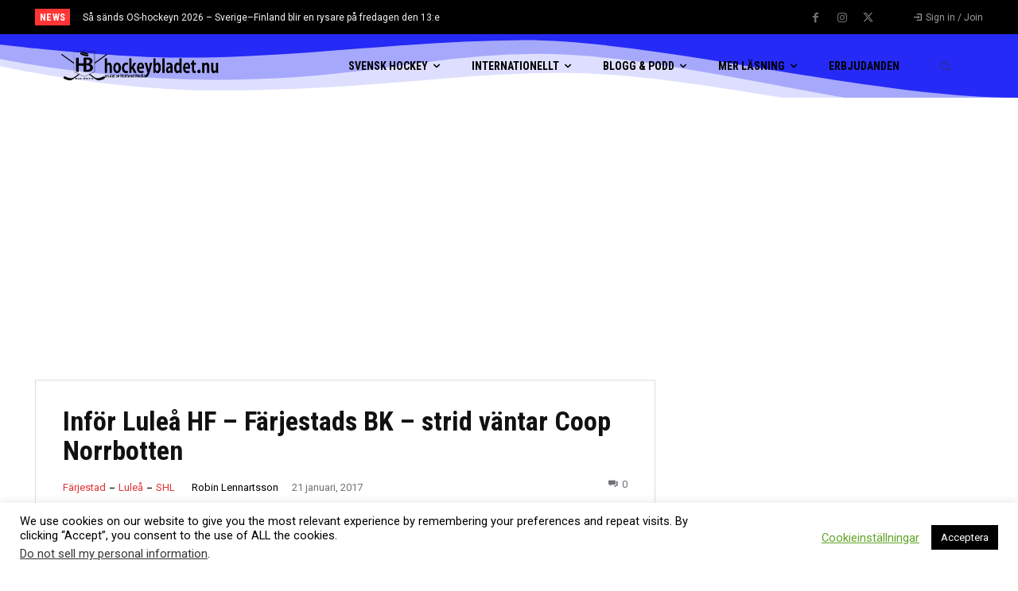

--- FILE ---
content_type: text/html; charset=utf-8
request_url: https://www.google.com/recaptcha/api2/anchor?ar=1&k=6LfT_IQUAAAAAAtzP31FaWUYqyW0kz3KP16VC8Hg&co=aHR0cHM6Ly9ob2NrZXlibGFkZXQubnU6NDQz&hl=en&v=PoyoqOPhxBO7pBk68S4YbpHZ&size=invisible&anchor-ms=20000&execute-ms=30000&cb=rqvu0o7lyrk
body_size: 48788
content:
<!DOCTYPE HTML><html dir="ltr" lang="en"><head><meta http-equiv="Content-Type" content="text/html; charset=UTF-8">
<meta http-equiv="X-UA-Compatible" content="IE=edge">
<title>reCAPTCHA</title>
<style type="text/css">
/* cyrillic-ext */
@font-face {
  font-family: 'Roboto';
  font-style: normal;
  font-weight: 400;
  font-stretch: 100%;
  src: url(//fonts.gstatic.com/s/roboto/v48/KFO7CnqEu92Fr1ME7kSn66aGLdTylUAMa3GUBHMdazTgWw.woff2) format('woff2');
  unicode-range: U+0460-052F, U+1C80-1C8A, U+20B4, U+2DE0-2DFF, U+A640-A69F, U+FE2E-FE2F;
}
/* cyrillic */
@font-face {
  font-family: 'Roboto';
  font-style: normal;
  font-weight: 400;
  font-stretch: 100%;
  src: url(//fonts.gstatic.com/s/roboto/v48/KFO7CnqEu92Fr1ME7kSn66aGLdTylUAMa3iUBHMdazTgWw.woff2) format('woff2');
  unicode-range: U+0301, U+0400-045F, U+0490-0491, U+04B0-04B1, U+2116;
}
/* greek-ext */
@font-face {
  font-family: 'Roboto';
  font-style: normal;
  font-weight: 400;
  font-stretch: 100%;
  src: url(//fonts.gstatic.com/s/roboto/v48/KFO7CnqEu92Fr1ME7kSn66aGLdTylUAMa3CUBHMdazTgWw.woff2) format('woff2');
  unicode-range: U+1F00-1FFF;
}
/* greek */
@font-face {
  font-family: 'Roboto';
  font-style: normal;
  font-weight: 400;
  font-stretch: 100%;
  src: url(//fonts.gstatic.com/s/roboto/v48/KFO7CnqEu92Fr1ME7kSn66aGLdTylUAMa3-UBHMdazTgWw.woff2) format('woff2');
  unicode-range: U+0370-0377, U+037A-037F, U+0384-038A, U+038C, U+038E-03A1, U+03A3-03FF;
}
/* math */
@font-face {
  font-family: 'Roboto';
  font-style: normal;
  font-weight: 400;
  font-stretch: 100%;
  src: url(//fonts.gstatic.com/s/roboto/v48/KFO7CnqEu92Fr1ME7kSn66aGLdTylUAMawCUBHMdazTgWw.woff2) format('woff2');
  unicode-range: U+0302-0303, U+0305, U+0307-0308, U+0310, U+0312, U+0315, U+031A, U+0326-0327, U+032C, U+032F-0330, U+0332-0333, U+0338, U+033A, U+0346, U+034D, U+0391-03A1, U+03A3-03A9, U+03B1-03C9, U+03D1, U+03D5-03D6, U+03F0-03F1, U+03F4-03F5, U+2016-2017, U+2034-2038, U+203C, U+2040, U+2043, U+2047, U+2050, U+2057, U+205F, U+2070-2071, U+2074-208E, U+2090-209C, U+20D0-20DC, U+20E1, U+20E5-20EF, U+2100-2112, U+2114-2115, U+2117-2121, U+2123-214F, U+2190, U+2192, U+2194-21AE, U+21B0-21E5, U+21F1-21F2, U+21F4-2211, U+2213-2214, U+2216-22FF, U+2308-230B, U+2310, U+2319, U+231C-2321, U+2336-237A, U+237C, U+2395, U+239B-23B7, U+23D0, U+23DC-23E1, U+2474-2475, U+25AF, U+25B3, U+25B7, U+25BD, U+25C1, U+25CA, U+25CC, U+25FB, U+266D-266F, U+27C0-27FF, U+2900-2AFF, U+2B0E-2B11, U+2B30-2B4C, U+2BFE, U+3030, U+FF5B, U+FF5D, U+1D400-1D7FF, U+1EE00-1EEFF;
}
/* symbols */
@font-face {
  font-family: 'Roboto';
  font-style: normal;
  font-weight: 400;
  font-stretch: 100%;
  src: url(//fonts.gstatic.com/s/roboto/v48/KFO7CnqEu92Fr1ME7kSn66aGLdTylUAMaxKUBHMdazTgWw.woff2) format('woff2');
  unicode-range: U+0001-000C, U+000E-001F, U+007F-009F, U+20DD-20E0, U+20E2-20E4, U+2150-218F, U+2190, U+2192, U+2194-2199, U+21AF, U+21E6-21F0, U+21F3, U+2218-2219, U+2299, U+22C4-22C6, U+2300-243F, U+2440-244A, U+2460-24FF, U+25A0-27BF, U+2800-28FF, U+2921-2922, U+2981, U+29BF, U+29EB, U+2B00-2BFF, U+4DC0-4DFF, U+FFF9-FFFB, U+10140-1018E, U+10190-1019C, U+101A0, U+101D0-101FD, U+102E0-102FB, U+10E60-10E7E, U+1D2C0-1D2D3, U+1D2E0-1D37F, U+1F000-1F0FF, U+1F100-1F1AD, U+1F1E6-1F1FF, U+1F30D-1F30F, U+1F315, U+1F31C, U+1F31E, U+1F320-1F32C, U+1F336, U+1F378, U+1F37D, U+1F382, U+1F393-1F39F, U+1F3A7-1F3A8, U+1F3AC-1F3AF, U+1F3C2, U+1F3C4-1F3C6, U+1F3CA-1F3CE, U+1F3D4-1F3E0, U+1F3ED, U+1F3F1-1F3F3, U+1F3F5-1F3F7, U+1F408, U+1F415, U+1F41F, U+1F426, U+1F43F, U+1F441-1F442, U+1F444, U+1F446-1F449, U+1F44C-1F44E, U+1F453, U+1F46A, U+1F47D, U+1F4A3, U+1F4B0, U+1F4B3, U+1F4B9, U+1F4BB, U+1F4BF, U+1F4C8-1F4CB, U+1F4D6, U+1F4DA, U+1F4DF, U+1F4E3-1F4E6, U+1F4EA-1F4ED, U+1F4F7, U+1F4F9-1F4FB, U+1F4FD-1F4FE, U+1F503, U+1F507-1F50B, U+1F50D, U+1F512-1F513, U+1F53E-1F54A, U+1F54F-1F5FA, U+1F610, U+1F650-1F67F, U+1F687, U+1F68D, U+1F691, U+1F694, U+1F698, U+1F6AD, U+1F6B2, U+1F6B9-1F6BA, U+1F6BC, U+1F6C6-1F6CF, U+1F6D3-1F6D7, U+1F6E0-1F6EA, U+1F6F0-1F6F3, U+1F6F7-1F6FC, U+1F700-1F7FF, U+1F800-1F80B, U+1F810-1F847, U+1F850-1F859, U+1F860-1F887, U+1F890-1F8AD, U+1F8B0-1F8BB, U+1F8C0-1F8C1, U+1F900-1F90B, U+1F93B, U+1F946, U+1F984, U+1F996, U+1F9E9, U+1FA00-1FA6F, U+1FA70-1FA7C, U+1FA80-1FA89, U+1FA8F-1FAC6, U+1FACE-1FADC, U+1FADF-1FAE9, U+1FAF0-1FAF8, U+1FB00-1FBFF;
}
/* vietnamese */
@font-face {
  font-family: 'Roboto';
  font-style: normal;
  font-weight: 400;
  font-stretch: 100%;
  src: url(//fonts.gstatic.com/s/roboto/v48/KFO7CnqEu92Fr1ME7kSn66aGLdTylUAMa3OUBHMdazTgWw.woff2) format('woff2');
  unicode-range: U+0102-0103, U+0110-0111, U+0128-0129, U+0168-0169, U+01A0-01A1, U+01AF-01B0, U+0300-0301, U+0303-0304, U+0308-0309, U+0323, U+0329, U+1EA0-1EF9, U+20AB;
}
/* latin-ext */
@font-face {
  font-family: 'Roboto';
  font-style: normal;
  font-weight: 400;
  font-stretch: 100%;
  src: url(//fonts.gstatic.com/s/roboto/v48/KFO7CnqEu92Fr1ME7kSn66aGLdTylUAMa3KUBHMdazTgWw.woff2) format('woff2');
  unicode-range: U+0100-02BA, U+02BD-02C5, U+02C7-02CC, U+02CE-02D7, U+02DD-02FF, U+0304, U+0308, U+0329, U+1D00-1DBF, U+1E00-1E9F, U+1EF2-1EFF, U+2020, U+20A0-20AB, U+20AD-20C0, U+2113, U+2C60-2C7F, U+A720-A7FF;
}
/* latin */
@font-face {
  font-family: 'Roboto';
  font-style: normal;
  font-weight: 400;
  font-stretch: 100%;
  src: url(//fonts.gstatic.com/s/roboto/v48/KFO7CnqEu92Fr1ME7kSn66aGLdTylUAMa3yUBHMdazQ.woff2) format('woff2');
  unicode-range: U+0000-00FF, U+0131, U+0152-0153, U+02BB-02BC, U+02C6, U+02DA, U+02DC, U+0304, U+0308, U+0329, U+2000-206F, U+20AC, U+2122, U+2191, U+2193, U+2212, U+2215, U+FEFF, U+FFFD;
}
/* cyrillic-ext */
@font-face {
  font-family: 'Roboto';
  font-style: normal;
  font-weight: 500;
  font-stretch: 100%;
  src: url(//fonts.gstatic.com/s/roboto/v48/KFO7CnqEu92Fr1ME7kSn66aGLdTylUAMa3GUBHMdazTgWw.woff2) format('woff2');
  unicode-range: U+0460-052F, U+1C80-1C8A, U+20B4, U+2DE0-2DFF, U+A640-A69F, U+FE2E-FE2F;
}
/* cyrillic */
@font-face {
  font-family: 'Roboto';
  font-style: normal;
  font-weight: 500;
  font-stretch: 100%;
  src: url(//fonts.gstatic.com/s/roboto/v48/KFO7CnqEu92Fr1ME7kSn66aGLdTylUAMa3iUBHMdazTgWw.woff2) format('woff2');
  unicode-range: U+0301, U+0400-045F, U+0490-0491, U+04B0-04B1, U+2116;
}
/* greek-ext */
@font-face {
  font-family: 'Roboto';
  font-style: normal;
  font-weight: 500;
  font-stretch: 100%;
  src: url(//fonts.gstatic.com/s/roboto/v48/KFO7CnqEu92Fr1ME7kSn66aGLdTylUAMa3CUBHMdazTgWw.woff2) format('woff2');
  unicode-range: U+1F00-1FFF;
}
/* greek */
@font-face {
  font-family: 'Roboto';
  font-style: normal;
  font-weight: 500;
  font-stretch: 100%;
  src: url(//fonts.gstatic.com/s/roboto/v48/KFO7CnqEu92Fr1ME7kSn66aGLdTylUAMa3-UBHMdazTgWw.woff2) format('woff2');
  unicode-range: U+0370-0377, U+037A-037F, U+0384-038A, U+038C, U+038E-03A1, U+03A3-03FF;
}
/* math */
@font-face {
  font-family: 'Roboto';
  font-style: normal;
  font-weight: 500;
  font-stretch: 100%;
  src: url(//fonts.gstatic.com/s/roboto/v48/KFO7CnqEu92Fr1ME7kSn66aGLdTylUAMawCUBHMdazTgWw.woff2) format('woff2');
  unicode-range: U+0302-0303, U+0305, U+0307-0308, U+0310, U+0312, U+0315, U+031A, U+0326-0327, U+032C, U+032F-0330, U+0332-0333, U+0338, U+033A, U+0346, U+034D, U+0391-03A1, U+03A3-03A9, U+03B1-03C9, U+03D1, U+03D5-03D6, U+03F0-03F1, U+03F4-03F5, U+2016-2017, U+2034-2038, U+203C, U+2040, U+2043, U+2047, U+2050, U+2057, U+205F, U+2070-2071, U+2074-208E, U+2090-209C, U+20D0-20DC, U+20E1, U+20E5-20EF, U+2100-2112, U+2114-2115, U+2117-2121, U+2123-214F, U+2190, U+2192, U+2194-21AE, U+21B0-21E5, U+21F1-21F2, U+21F4-2211, U+2213-2214, U+2216-22FF, U+2308-230B, U+2310, U+2319, U+231C-2321, U+2336-237A, U+237C, U+2395, U+239B-23B7, U+23D0, U+23DC-23E1, U+2474-2475, U+25AF, U+25B3, U+25B7, U+25BD, U+25C1, U+25CA, U+25CC, U+25FB, U+266D-266F, U+27C0-27FF, U+2900-2AFF, U+2B0E-2B11, U+2B30-2B4C, U+2BFE, U+3030, U+FF5B, U+FF5D, U+1D400-1D7FF, U+1EE00-1EEFF;
}
/* symbols */
@font-face {
  font-family: 'Roboto';
  font-style: normal;
  font-weight: 500;
  font-stretch: 100%;
  src: url(//fonts.gstatic.com/s/roboto/v48/KFO7CnqEu92Fr1ME7kSn66aGLdTylUAMaxKUBHMdazTgWw.woff2) format('woff2');
  unicode-range: U+0001-000C, U+000E-001F, U+007F-009F, U+20DD-20E0, U+20E2-20E4, U+2150-218F, U+2190, U+2192, U+2194-2199, U+21AF, U+21E6-21F0, U+21F3, U+2218-2219, U+2299, U+22C4-22C6, U+2300-243F, U+2440-244A, U+2460-24FF, U+25A0-27BF, U+2800-28FF, U+2921-2922, U+2981, U+29BF, U+29EB, U+2B00-2BFF, U+4DC0-4DFF, U+FFF9-FFFB, U+10140-1018E, U+10190-1019C, U+101A0, U+101D0-101FD, U+102E0-102FB, U+10E60-10E7E, U+1D2C0-1D2D3, U+1D2E0-1D37F, U+1F000-1F0FF, U+1F100-1F1AD, U+1F1E6-1F1FF, U+1F30D-1F30F, U+1F315, U+1F31C, U+1F31E, U+1F320-1F32C, U+1F336, U+1F378, U+1F37D, U+1F382, U+1F393-1F39F, U+1F3A7-1F3A8, U+1F3AC-1F3AF, U+1F3C2, U+1F3C4-1F3C6, U+1F3CA-1F3CE, U+1F3D4-1F3E0, U+1F3ED, U+1F3F1-1F3F3, U+1F3F5-1F3F7, U+1F408, U+1F415, U+1F41F, U+1F426, U+1F43F, U+1F441-1F442, U+1F444, U+1F446-1F449, U+1F44C-1F44E, U+1F453, U+1F46A, U+1F47D, U+1F4A3, U+1F4B0, U+1F4B3, U+1F4B9, U+1F4BB, U+1F4BF, U+1F4C8-1F4CB, U+1F4D6, U+1F4DA, U+1F4DF, U+1F4E3-1F4E6, U+1F4EA-1F4ED, U+1F4F7, U+1F4F9-1F4FB, U+1F4FD-1F4FE, U+1F503, U+1F507-1F50B, U+1F50D, U+1F512-1F513, U+1F53E-1F54A, U+1F54F-1F5FA, U+1F610, U+1F650-1F67F, U+1F687, U+1F68D, U+1F691, U+1F694, U+1F698, U+1F6AD, U+1F6B2, U+1F6B9-1F6BA, U+1F6BC, U+1F6C6-1F6CF, U+1F6D3-1F6D7, U+1F6E0-1F6EA, U+1F6F0-1F6F3, U+1F6F7-1F6FC, U+1F700-1F7FF, U+1F800-1F80B, U+1F810-1F847, U+1F850-1F859, U+1F860-1F887, U+1F890-1F8AD, U+1F8B0-1F8BB, U+1F8C0-1F8C1, U+1F900-1F90B, U+1F93B, U+1F946, U+1F984, U+1F996, U+1F9E9, U+1FA00-1FA6F, U+1FA70-1FA7C, U+1FA80-1FA89, U+1FA8F-1FAC6, U+1FACE-1FADC, U+1FADF-1FAE9, U+1FAF0-1FAF8, U+1FB00-1FBFF;
}
/* vietnamese */
@font-face {
  font-family: 'Roboto';
  font-style: normal;
  font-weight: 500;
  font-stretch: 100%;
  src: url(//fonts.gstatic.com/s/roboto/v48/KFO7CnqEu92Fr1ME7kSn66aGLdTylUAMa3OUBHMdazTgWw.woff2) format('woff2');
  unicode-range: U+0102-0103, U+0110-0111, U+0128-0129, U+0168-0169, U+01A0-01A1, U+01AF-01B0, U+0300-0301, U+0303-0304, U+0308-0309, U+0323, U+0329, U+1EA0-1EF9, U+20AB;
}
/* latin-ext */
@font-face {
  font-family: 'Roboto';
  font-style: normal;
  font-weight: 500;
  font-stretch: 100%;
  src: url(//fonts.gstatic.com/s/roboto/v48/KFO7CnqEu92Fr1ME7kSn66aGLdTylUAMa3KUBHMdazTgWw.woff2) format('woff2');
  unicode-range: U+0100-02BA, U+02BD-02C5, U+02C7-02CC, U+02CE-02D7, U+02DD-02FF, U+0304, U+0308, U+0329, U+1D00-1DBF, U+1E00-1E9F, U+1EF2-1EFF, U+2020, U+20A0-20AB, U+20AD-20C0, U+2113, U+2C60-2C7F, U+A720-A7FF;
}
/* latin */
@font-face {
  font-family: 'Roboto';
  font-style: normal;
  font-weight: 500;
  font-stretch: 100%;
  src: url(//fonts.gstatic.com/s/roboto/v48/KFO7CnqEu92Fr1ME7kSn66aGLdTylUAMa3yUBHMdazQ.woff2) format('woff2');
  unicode-range: U+0000-00FF, U+0131, U+0152-0153, U+02BB-02BC, U+02C6, U+02DA, U+02DC, U+0304, U+0308, U+0329, U+2000-206F, U+20AC, U+2122, U+2191, U+2193, U+2212, U+2215, U+FEFF, U+FFFD;
}
/* cyrillic-ext */
@font-face {
  font-family: 'Roboto';
  font-style: normal;
  font-weight: 900;
  font-stretch: 100%;
  src: url(//fonts.gstatic.com/s/roboto/v48/KFO7CnqEu92Fr1ME7kSn66aGLdTylUAMa3GUBHMdazTgWw.woff2) format('woff2');
  unicode-range: U+0460-052F, U+1C80-1C8A, U+20B4, U+2DE0-2DFF, U+A640-A69F, U+FE2E-FE2F;
}
/* cyrillic */
@font-face {
  font-family: 'Roboto';
  font-style: normal;
  font-weight: 900;
  font-stretch: 100%;
  src: url(//fonts.gstatic.com/s/roboto/v48/KFO7CnqEu92Fr1ME7kSn66aGLdTylUAMa3iUBHMdazTgWw.woff2) format('woff2');
  unicode-range: U+0301, U+0400-045F, U+0490-0491, U+04B0-04B1, U+2116;
}
/* greek-ext */
@font-face {
  font-family: 'Roboto';
  font-style: normal;
  font-weight: 900;
  font-stretch: 100%;
  src: url(//fonts.gstatic.com/s/roboto/v48/KFO7CnqEu92Fr1ME7kSn66aGLdTylUAMa3CUBHMdazTgWw.woff2) format('woff2');
  unicode-range: U+1F00-1FFF;
}
/* greek */
@font-face {
  font-family: 'Roboto';
  font-style: normal;
  font-weight: 900;
  font-stretch: 100%;
  src: url(//fonts.gstatic.com/s/roboto/v48/KFO7CnqEu92Fr1ME7kSn66aGLdTylUAMa3-UBHMdazTgWw.woff2) format('woff2');
  unicode-range: U+0370-0377, U+037A-037F, U+0384-038A, U+038C, U+038E-03A1, U+03A3-03FF;
}
/* math */
@font-face {
  font-family: 'Roboto';
  font-style: normal;
  font-weight: 900;
  font-stretch: 100%;
  src: url(//fonts.gstatic.com/s/roboto/v48/KFO7CnqEu92Fr1ME7kSn66aGLdTylUAMawCUBHMdazTgWw.woff2) format('woff2');
  unicode-range: U+0302-0303, U+0305, U+0307-0308, U+0310, U+0312, U+0315, U+031A, U+0326-0327, U+032C, U+032F-0330, U+0332-0333, U+0338, U+033A, U+0346, U+034D, U+0391-03A1, U+03A3-03A9, U+03B1-03C9, U+03D1, U+03D5-03D6, U+03F0-03F1, U+03F4-03F5, U+2016-2017, U+2034-2038, U+203C, U+2040, U+2043, U+2047, U+2050, U+2057, U+205F, U+2070-2071, U+2074-208E, U+2090-209C, U+20D0-20DC, U+20E1, U+20E5-20EF, U+2100-2112, U+2114-2115, U+2117-2121, U+2123-214F, U+2190, U+2192, U+2194-21AE, U+21B0-21E5, U+21F1-21F2, U+21F4-2211, U+2213-2214, U+2216-22FF, U+2308-230B, U+2310, U+2319, U+231C-2321, U+2336-237A, U+237C, U+2395, U+239B-23B7, U+23D0, U+23DC-23E1, U+2474-2475, U+25AF, U+25B3, U+25B7, U+25BD, U+25C1, U+25CA, U+25CC, U+25FB, U+266D-266F, U+27C0-27FF, U+2900-2AFF, U+2B0E-2B11, U+2B30-2B4C, U+2BFE, U+3030, U+FF5B, U+FF5D, U+1D400-1D7FF, U+1EE00-1EEFF;
}
/* symbols */
@font-face {
  font-family: 'Roboto';
  font-style: normal;
  font-weight: 900;
  font-stretch: 100%;
  src: url(//fonts.gstatic.com/s/roboto/v48/KFO7CnqEu92Fr1ME7kSn66aGLdTylUAMaxKUBHMdazTgWw.woff2) format('woff2');
  unicode-range: U+0001-000C, U+000E-001F, U+007F-009F, U+20DD-20E0, U+20E2-20E4, U+2150-218F, U+2190, U+2192, U+2194-2199, U+21AF, U+21E6-21F0, U+21F3, U+2218-2219, U+2299, U+22C4-22C6, U+2300-243F, U+2440-244A, U+2460-24FF, U+25A0-27BF, U+2800-28FF, U+2921-2922, U+2981, U+29BF, U+29EB, U+2B00-2BFF, U+4DC0-4DFF, U+FFF9-FFFB, U+10140-1018E, U+10190-1019C, U+101A0, U+101D0-101FD, U+102E0-102FB, U+10E60-10E7E, U+1D2C0-1D2D3, U+1D2E0-1D37F, U+1F000-1F0FF, U+1F100-1F1AD, U+1F1E6-1F1FF, U+1F30D-1F30F, U+1F315, U+1F31C, U+1F31E, U+1F320-1F32C, U+1F336, U+1F378, U+1F37D, U+1F382, U+1F393-1F39F, U+1F3A7-1F3A8, U+1F3AC-1F3AF, U+1F3C2, U+1F3C4-1F3C6, U+1F3CA-1F3CE, U+1F3D4-1F3E0, U+1F3ED, U+1F3F1-1F3F3, U+1F3F5-1F3F7, U+1F408, U+1F415, U+1F41F, U+1F426, U+1F43F, U+1F441-1F442, U+1F444, U+1F446-1F449, U+1F44C-1F44E, U+1F453, U+1F46A, U+1F47D, U+1F4A3, U+1F4B0, U+1F4B3, U+1F4B9, U+1F4BB, U+1F4BF, U+1F4C8-1F4CB, U+1F4D6, U+1F4DA, U+1F4DF, U+1F4E3-1F4E6, U+1F4EA-1F4ED, U+1F4F7, U+1F4F9-1F4FB, U+1F4FD-1F4FE, U+1F503, U+1F507-1F50B, U+1F50D, U+1F512-1F513, U+1F53E-1F54A, U+1F54F-1F5FA, U+1F610, U+1F650-1F67F, U+1F687, U+1F68D, U+1F691, U+1F694, U+1F698, U+1F6AD, U+1F6B2, U+1F6B9-1F6BA, U+1F6BC, U+1F6C6-1F6CF, U+1F6D3-1F6D7, U+1F6E0-1F6EA, U+1F6F0-1F6F3, U+1F6F7-1F6FC, U+1F700-1F7FF, U+1F800-1F80B, U+1F810-1F847, U+1F850-1F859, U+1F860-1F887, U+1F890-1F8AD, U+1F8B0-1F8BB, U+1F8C0-1F8C1, U+1F900-1F90B, U+1F93B, U+1F946, U+1F984, U+1F996, U+1F9E9, U+1FA00-1FA6F, U+1FA70-1FA7C, U+1FA80-1FA89, U+1FA8F-1FAC6, U+1FACE-1FADC, U+1FADF-1FAE9, U+1FAF0-1FAF8, U+1FB00-1FBFF;
}
/* vietnamese */
@font-face {
  font-family: 'Roboto';
  font-style: normal;
  font-weight: 900;
  font-stretch: 100%;
  src: url(//fonts.gstatic.com/s/roboto/v48/KFO7CnqEu92Fr1ME7kSn66aGLdTylUAMa3OUBHMdazTgWw.woff2) format('woff2');
  unicode-range: U+0102-0103, U+0110-0111, U+0128-0129, U+0168-0169, U+01A0-01A1, U+01AF-01B0, U+0300-0301, U+0303-0304, U+0308-0309, U+0323, U+0329, U+1EA0-1EF9, U+20AB;
}
/* latin-ext */
@font-face {
  font-family: 'Roboto';
  font-style: normal;
  font-weight: 900;
  font-stretch: 100%;
  src: url(//fonts.gstatic.com/s/roboto/v48/KFO7CnqEu92Fr1ME7kSn66aGLdTylUAMa3KUBHMdazTgWw.woff2) format('woff2');
  unicode-range: U+0100-02BA, U+02BD-02C5, U+02C7-02CC, U+02CE-02D7, U+02DD-02FF, U+0304, U+0308, U+0329, U+1D00-1DBF, U+1E00-1E9F, U+1EF2-1EFF, U+2020, U+20A0-20AB, U+20AD-20C0, U+2113, U+2C60-2C7F, U+A720-A7FF;
}
/* latin */
@font-face {
  font-family: 'Roboto';
  font-style: normal;
  font-weight: 900;
  font-stretch: 100%;
  src: url(//fonts.gstatic.com/s/roboto/v48/KFO7CnqEu92Fr1ME7kSn66aGLdTylUAMa3yUBHMdazQ.woff2) format('woff2');
  unicode-range: U+0000-00FF, U+0131, U+0152-0153, U+02BB-02BC, U+02C6, U+02DA, U+02DC, U+0304, U+0308, U+0329, U+2000-206F, U+20AC, U+2122, U+2191, U+2193, U+2212, U+2215, U+FEFF, U+FFFD;
}

</style>
<link rel="stylesheet" type="text/css" href="https://www.gstatic.com/recaptcha/releases/PoyoqOPhxBO7pBk68S4YbpHZ/styles__ltr.css">
<script nonce="rU6wxPgbnz2ku3NLrZiNng" type="text/javascript">window['__recaptcha_api'] = 'https://www.google.com/recaptcha/api2/';</script>
<script type="text/javascript" src="https://www.gstatic.com/recaptcha/releases/PoyoqOPhxBO7pBk68S4YbpHZ/recaptcha__en.js" nonce="rU6wxPgbnz2ku3NLrZiNng">
      
    </script></head>
<body><div id="rc-anchor-alert" class="rc-anchor-alert"></div>
<input type="hidden" id="recaptcha-token" value="[base64]">
<script type="text/javascript" nonce="rU6wxPgbnz2ku3NLrZiNng">
      recaptcha.anchor.Main.init("[\x22ainput\x22,[\x22bgdata\x22,\x22\x22,\[base64]/[base64]/MjU1Ong/[base64]/[base64]/[base64]/[base64]/[base64]/[base64]/[base64]/[base64]/[base64]/[base64]/[base64]/[base64]/[base64]/[base64]/[base64]\\u003d\x22,\[base64]\x22,\x22w4tzV8ODRV/CnMKoPmtZM8OHEnLDrcOdTSLCh8KKw5vDlcOzOcKLLMKLck94FBPDvcK1NiLCusKBw6/[base64]/[base64]/wpTDjDU9w63CnMOLT8O4woF9w5oowp/[base64]/[base64]/Cli/[base64]/CncKSJcO/I8KHwqzCkcOxwqRaPMONw4ZkV3zDkMKSEDXCjhRsFGjDpsOww5LDmsO4wplnwrrCm8Oaw5taw5wOw54TwoHDqTppw79pwrI+w74FUcKFdsKISsOkw5c6RcK5wr99ScOmw7UJwq9CwpQHw5jCl8ODNMO/w4HChw9Pwpl6w4IpaQxhw5XDssK1wr/DjgLCg8OvGsK1w4YkGsOmwrl4fTjCicOcw5rDvj7CnMOYHsKyw5DDh2zChsK0w6YTwrXDlTNaZgpPWcO2wqsXwqbCqcK+fMODwqTDvMKfwpvDqMKWCSgsIMOPE8K9cSYpC1nCjxBWwoUOSFrDhMO7OsOrSMKewpgswrLCoBBzw5/CkcKcS8O/biLDpcKpw7tWUwzDlsKCHG8pw64VK8Oxw58WwpPCpynColPCny/[base64]/w7LCl8Oywrhzw4zDhF/Dn8KOdA0jACQsVAkQd8K2w7LCsndpRMOUw6MLLcKeRWPCqcOrwqDCjsOnwqNuJFAcLU83fDZkesOxw7QYJj/[base64]/CpUp+wqg1wrLCpF0Tw5/Do2BIegHDhsKKwpoyUsKFw7PCu8KdwqUPHVbDpmkUHnMgJsOyNU1SdnLCl8OrZxZdZlBpw5vChsOwwp3Du8OqeX0QM8K+wpVgwroVw5jDmcKAIQ/DpzlfRcOPcAHClMKKAjjDo8OOCsK5wr5Uw4PCgk7DrHfDh0HCrn/DjW/DhMKeCBw0w7V8w4U8LMK1NsKVOR58Aj7CvTzDgQnDhlbDokjDhsO0wqx3wqDDvcK7OAjCuwfCu8K/MyzCtErDqsK7w7QcF8K/BUEgwoHCt2fDik/[base64]/w7DDncKYwoNFw7coSDnCmEYNCcKCw68GZsKdw6USwoB8a8Kcwox9FUUYw4h7ZcO8w6RMwqnCisK+DVHCksKBZCR/w4Mjw4VjfDfCrsO/MUfDqyhIExQWWRUwwqYxRn7DnB3DscKjIzhxTsKZIcKNw79XABPDkF3CgVAaw7MnYlbDv8Ozw4fDuwjDscKJT8K7w61+DwVebTHDjz1awpzCvcO/LQLDlMKoGSF+YsO+w7zDqcKhw7HCtSbCgcOGNXvCiMKkw544wqfCnR/[base64]/Do8OuUgoYwqLCg0LChMKtQ8OmIsOpwrvCrEgqSR58w5ZPEMKTw5MEJsKHw6bDi1LClg8Fw6rDvnxHwqFWICIfwozDgMKrOW7CrsOdScOgY8KpdcOvw6DCjl/DrcKzH8OrcErDsn7DnMOkw67CjD9pU8KJwoN1Pmhsf1fCgGE/dcOkw5pzwrc+S0HCp0nCpkQbwpQVw5XDn8OFwqfDoMOlKA9cwpQpJsK2ahI/[base64]/Cm8OuwobCiBNdw5jDn8OxwrNVw6Apw59UKlA4wpvDgcKAHV/CmsOSR3fDr37Dj8OxExdwwq8owr9tw6Nqw53Dty8pw7pZNMObw4BpwpjDqS8tZsOww6fCuMO5DcOSZiolXloiWzbCvMOKRsOMNsO6w4succO1BMO7esKjLsKDwozCnxbDgB5QGAbCp8KTSxvDrMOQw7PCmcOwdzPDmMOXdi1SXlrDhWRew7TCisKuacKEd8Odw6DDmR/[base64]/wp/Cv016AMOmwqYxVMOSwrBowrTCo8ObSTnDk8O5bWnDlwQEw4MzcsKbbsK/[base64]/Cr8OjM8OAwrPDjSgNwrE5TsOeWlDDnz1Nw6QvAG5kw4vChnZ+c8O2YMO2V8KJD8OWchvCh1fDm8OYIsOXBjXCt2HDncK0FcOxw5xfX8KBY8KAw7jCv8OiwrpJYsOCwonDgzvCusOPw7vDiMOOFFMqdyzDmEnDmQQmIcKuOCHDhMKhwqwRGSElwrrCo8KyVSjCuWB/w6HCiVZsKcKyTcOqw6VmwqxdYiYawovCoADDlcKbP3sqQxsOBVHCgcOPbhPDuB3Ch2U8ZMOWw7/Ch8KwIUU/wq5PwqbCqDYcJU7CqTI6woB1wrh8d0w0AcOwwrXDucKEwp1gwqbDlsKNLzrCpMOswo9Lw57CjUfCv8OtICLCnMK3w4Bww7k9wpvCrcKWwqMXw67CrGHDlsOzwq9BOB/DsMK1YW/DjnARcmvCmsOfB8KYHcOHw7t1HsKYw7Z6b3R+YQrChBkkMDFaw4VweX09DzIFOkQdwoARw7oMwow4wq/[base64]/CmFd/wqUAwpRdw5vDvTLCqsKZQjUlwqwRwp/[base64]/ClSIwHFwBw4MAw7lqLRREZsODwpbDksKaw7TCmybDnykSEcOzQcOyTsO2w7PCpcKZeRXDvDxdO2jDu8OgHsKtEmQmK8OoIUnCiMOWHcK4w6XCp8OOLsObw6TDp1TCkRjCkGTDu8OKw6/DpsOjDUtKW1YWIxLClsOuwqDCt8KiworDnsO5Z8KHNxliAXMfw4MFZsKYJ1nDr8OEw5ghw6rCsmUywr7Cg8KawpHCtgXDkMOAw4zDsMOVwpJ0wotEGMKZwozCksKZC8O4LMKww6rDocOhGHbDvjrCq2zClsOww4x1KltoKsOJwr5sBcOBw6/DssOEPwLDgcO7DsOEwobCrMOFV8KgG2snc3XDlMOZXcK/[base64]/Bj7DqlTDrlYzC8KLwoUgCRgrAlzDo8OvJH/CjcOewrteP8KqwpPDsMOMb8O7YMKWwoLDpMKTwpHDoTRBw6TCnsOPH8Oge8KgWMOyAHHCoTbDicOuLcKSLBYOw51Dwr7CuhXDm20PW8KGLE7DnHARwqQiFRjDpynDtQ/CgXzDhcKYw7fDhMOLwpXCpTjDoErDisOWwqF/PMK3w5ttw6jCsH5Ywo5SDxTCrgfDjsKzwrh2P1jClHbDkMKSFRfDphIhcAAIwpRdD8Klw6PCosK2W8KKAhoEYRs0wr9FwqXCosO9BwVxWcKow40rw4NmG2UVDV/Dm8KzbFAKeCTDjcONwp3DgAjCrcOFJgBDPg7DtcOYejPCl8ONw6XDnyjDrhIuUsO5w4QkwpDDhngmwqzCmVlvLcK7w5h+w79ew75+FMKbM8KABMOca8KRwow/wpctw6ENVcO7GcOqJMOXw5rCicKAwoTDolp5w5rDrQMQKsOpccK+SMKLSsOFMTIiV8OqwpHDh8K4wozDgsKpQUkVdMKOeyBhw6HDo8OywqbDmcKNWsOIKF4LUSIVLkcYesKdVcKHw5zDgcK4wogJwonCrsK4w5tTW8O8VMKVWMOdw54Fw5HCqsOpw6HDpcOIwrpeCG/[base64]/Ct8O0A8KhOgLDnUfCgsOhwoDCkSBqwqPDk1XCrFU1NVDCljMHZRfDmsODI8O9w4Y4w7cew5MBSHd1VmXCqcKyw4PCoCZ/w6XCrhnDtyfDp8K+w7c9KysMe8KLw5nDscKcRcKuw7JLwr0Uw6phA8Kiwpc7w5w8wqd3AsOXPnlveMKIw6cxwr/Dj8O9wqMIw6rDhBHDoVjCpsOlOlNZXsO5YcK8EXEyw58uwoZ8w54qw60XwqHCrSLCmMObMMKzw7Brw6PCh8KYbcKhw6HCiw5SDCTDmTHDhMKzHsKzVcO2AzNXw6cYw5HDkHA9wrjDsk1rUMOdT27CrMOyC8OofmZsNMOdw6E8w5QRw5zDqxTDpgNGwotqUQHCgsK/w4/[base64]/DusOKdMOuGMK6wojDtcKPw5fCi8KLw7nCqMKXw5tnShJYwq3DlUPCoQp/dcOIXsKywp3CscOkw4ctwoDCs8KNw4RVExcQFAJvw6JLw6LDssKeUcOOBlDCmMKbw4nCg8OOMsObB8OjJ8Kve8KAbQjDvjXCvgzDklvCksOyHSnDow/[base64]/wpXCgyBMOcOcEFbCo8KhGEPCucOgExxNwpNhw44+UcKcw5jCqMKwIsOzNwsZw63CmcOxw74IO8OVwr58w4fDlHtRZMOxTSLDgMODeynDjEnCqUvCg8OpwrbCvMK/ICPCj8ORGypGwpMmMWdzw78hFlXDmgDCsRoNOsKLQMKDw6/CghjDr8ORwo7DgXrDtCzDtBzCgMOqwotywqYwO2gpI8KbwqXCuQrCscOywojDsWR1HldEWDrDn0Z3w5bDqnVBwp1kGX/[base64]/ClXswwp1BVcKPckVPNEvDr25mwpdAwpHDoFbDokMwwqZ3AkvCjlvCoMOTwrpYRHPDpsKGwqzCqMOXw7onRcOaXTbCksO+NQB7w5MDS11GR8OOEMKkQmDDrBgSdE/CulRkw5JUEUTDhcONAMKlwrfDrVTDl8OLw7DCnMOsMAM/w6PCvsK+wqg8w6FUW8OQHcOlMsKiwpBJwqrDuUDCkMOvHwzDrWjCqsKvPBrDksO0eMO+w4/[base64]/asKRwrU9wooZHcKJwrnDsDnDpiXDtcOVZBXClMKqE8K5w7HCq20bR17DtC/[base64]/Dp3/Dj8OsRMOQwrjCgMKRwoHCqsOrw4IqVF0MJUAqXWI6Y8Ocw5HClA7Dgl4fwrd8w4DDgsKXw7gww5HCmsKjUgA0w6gPU8KPfmbDksK9BsK5SStXw7rDtQHDtMKsb2I1E8OuwovDjl8owrDDv8K7w61Sw6HCtwZuSsKrSMObQXfCjsK/BkIEwo1FI8OvHG3DgldMwqEFwpY/wqByZDjDrS3DkknCtiLDhljCgsOVMzYoRSdiw7jDu34+wqPCmMOJw4M7wrvDiMOZYXxaw6RPwpFxdsOWel/CikfDvMKCZFZsOmHDkMK1XBrCs1JGwp16w5Q1K1I3EE7Dp8KFQF7DqcKYZcKeQ8OAwoJlX8K7V389w4HDsHHDjyA2w5MOVyhuw7cpwqDDikvDmR0TJm9dw5jDi8KMw60hwrZ8H8O8wrplwrzCrMOxw7nDuhDDh8Oaw4LCp1UQHm/CqcKYw59rb8Kxw4Afw7HCtSJew4NrYW9/[base64]/CqGzClMOgw7XCoFzDs8O/[base64]/[base64]/RCcuJHhpw6jCusO2b3dvPsKtw7/CtsOswqJlwqTCuHRvIMKQw7I+KDzCnMKbw77CgV/DuwbDpcKgw5NNeFlqwpYQw6HDoMOlw5F9w4vCkgUFwrrDncKNDnMqwotpw6Fbw5kVwqA1d8O8w79+RUISN2/DrGM0HwgmwrXCgGdSF1zDr0zDv8OhLMOTV3DCp09/[base64]/CkE0bVsOZBw9Hw40tw5LCslPCu0TCs3PCscOzwrMgw6hQwpnCqMOKX8KSXBnCpsK6woJRw4FEw5dUw7pDw6gRwpxYw7geK3p7w7o/QUknRBfCjWk3w5fDucKzw77ChsOFU8KHK8Ogwrdnwr5PTTTClxQdHl4hwq7CoBJZw4zCisOuw6ofSQNEwp7CscKdYXLCi8K7J8KSBB/[base64]/CkQrCt2HCtGLDvsO2w6XDh8O5wqBhP8O3fypRREoQTR/[base64]/w5LDpMK9wp3DgTN5IW13SFXChMKFW8K1Z8O9w4DDhsOewqhOdMKDcMKZw43DjMKRwo/ChBRJMcKSNAoaPsKSw6oWfMKEScKAw4bCtcK8YhVMHEjDiMOufcKTNkg0VXvCh8OJGn1bHE0Qwpl0w49bHMKUwqsbw5XDowA7NybDr8O4w4IlwqZZF1Ilw6fDlMK/LsK9bBvCsMO1w7zCp8KSwrjDnsKMwqXDvhDDj8OFw4EAwoPCicK6AUjCqTxVc8KiwpDDqMO0wokGw6ZJVsOkw4J9MMOUZMOmwrPDjjUzwp7DpcKYdsKlwplNJVYUwrJDw4HCqMOpwovCgwzCkMO2T0fDisOSwqHCr3dKw5gOwqtGBMOIw4UcwrDDvA8/a3pZwo/DnxvCul4OwrQWworDl8KeI8KFwqUsw7hIecKyw6h7wpNrw4jDiQ7DjMOTw6JlSz9Rw540LCXDgzvDqV5YLzBsw71MPVhYwo8yGcOEdcK1woXDn0XDk8OPwq/Ds8KVwox4XwrDrGM0wosMMcKFw5jCqFogA1jCn8OlJMOIL1cpw5DCkAzChmdgwol6w5LCo8OcV2p/Pmh3bMOfUMKfd8KGw4XCtMODwosCwpwASmrCvcOrOSQ2wpnDtMKEYjMwWcKcVHfChVJUwq1AEMKDw65JwpUxI2ZBEQAgw4BRLMKPw5TDiyENUB/CgcOgZBrCvMKuw7V9PxhBBUzCiULCjsKVwofDp8KJFcKxw6gNw77CicK3GcOUVsOCHF9zw6ltd8Ofwp1hw5/CqErCusKZZ8KGwqTCnG3Dm2HCoMOcYXpWw6Ahcz3Cl1PDmQTCgsKtDzdewqzDolHCqsOaw7fDg8K1NioIMcOtwpHCmT7DgcKHNkNIw71fwrPDg1fCrR0+OcK6w5fCisOdYxjDvcOMHwTDgcO9ED/CtsOEGk7Cjz9pK8KVQ8KYw4LCgMKBw4fDqRPCgsOawpp7SsKmwqxew6jDiUvCiy/CnsKiByLDow/CksOIdhPDtcOzw6jDoGtkOsOqXBDDjsOIacOTZsKUw7c7wp1swo3ClsK4wp7Ct8Kow5k5woTDiMKqwrfCslbCpwR4DXluTxQFw7p4GsK4wpFwwobClCctUCvCvn4vw6UAwrJpw7fDqxvChm46w53CsGc6wp/DkzzCj3RHwq96w5IDw6hMR3zCosKIIMOowoXDqcOkwoJUwqNXaRwZYjZpf17CrRk7JcOrw7LCmSMLBjvDqSwlZcK0w6LDmMKYcMOLw64hw5ciwpjCkhNjw5YKNBxuYCxWLcO/N8OcwrVZwpbDpcKpwoRuS8O9w71jLsKtwrc7KX0JwohowqLCkMOFIsKdwqjDu8Kmwr3CpsOtdxwPGwPDkjMlFMKOwpfDgAvClAHDigbChcOLwoc3Jz/Din3DqsKnRMOhw4QXwrJQwqfCgsOBwoMwbSfDnEwZShkcwpDDvsK4EMKLwrHCriNMwpYKHRvDmcO7UMK7EMKoZsKGw4bCmGFww5XCqMKvw610wozCokHDhcK8dsOzw5d7wq/CpXDCm0AIHRPCnMK6w65NQEnCv2XDl8K8cWrDtTg4MjXDvTjDg8KSw4Uxam5OFsOXw5fDoFZcwrHCr8Ouw7UDwrZMw4wJwq0BNMKbwpXCqcOZw6sMSgt2V8OId37CqMKzDMK0w4oRw6AUwqd+Zlp0w7zCssKXw4/Do1Bzw4JwwopTw58CwqvCtnjCkgLDnMKibDHCnMOVR3PCscO3Pk7Dp8KIQFxvP1xZwq7DozlNwpAqw494w7A7w5JyaAHCjGwnE8Ojw4PDs8OXJMKJDzXDhkZuw6F/wpnDt8OwYWt1w6rDrMKKOETDv8KBw4TCqE7DsMOWwqwALsK+wo9lISXDqMK9woHDlm/CmXXCjsOtCGHCkMOHV1PDisKGw6E2wrfCgTJ4wp7CtVXDvijDgsOPw5vDi2AAw6/DocKSwofDu3bCmsKFw5XDhsOLWcKeOBE3BMOESmICLXoHw6tmw47DmCHChmHDiMOvSFnDqxLDjcO3U8Kdw4/[base64]/DtSTCiyM1AXnDnFFgAMOUDRXDl8OvwpNOD1XChWrDrwLDhcO0WsKsO8KLw6DDlcO2wqY3LVdswpfClcOlK8OnBAY8w44zw5XDjiwkw4DCg8KfwozCk8Ocw40eJ3BpNcOLeMKuw7jDvMKJBzjDhcKPw5wjfsKaw5F5w7A+w5/Cj8KPIcKQBWJtasKKdxjDlcK+FWZdwog0wqhmWsKTWcKXST9mw5sYw4jCvcKfQi3DtsK9wpDDvmwqKcOXeWI/LcOXUBDCkcOnXMK6IMOvMA/CvQLClsKSWUsWTwJUwpYcbXBMw4jCk1DCvx3DolTClA1NScOyN1t4w5lMwr7CvsKrw7bDs8OsbCxdwq3DmzRPwotUQTteCCfChwLCjX3CscOawqkUw7PDscOmw5ZeNxYib8OGw7/[base64]/CgMK+w7vCv8K/w63DnHLDkgVdCSHChXFww5XDqMKqFnsMT1Flw67CnsO/w7ELX8OOY8OgI0o6wrXCsMOiwrjCgMO8cQzCpMO1w5lbw5jDsDwOAMOHw6A3WUTDgMO4H8OXBHvCvXk/ektmXcO4WsOYwqkGNcKNwp/CuQ88w5/CoMObwqPCgcKiwpjDqMKTRsOJd8OBw4pKQMKTw6VaOcO8w7fCvsO3a8Otwo1DE8Kkw4w8wqrCsMKsVsORGn7CqDM9QMOBw545wqAow5RPw4wNwpXCvz8EUMKXKsKew5oTwrbCq8KILsOPNjnDj8Kpwo/Ck8KxwpphIcKVw7LCvhoYBsOewoAYQ0JyXcOgwo9kJRhEwq0GwqU3wqPCvMKSw4pjw6d6wo3CgX9YDcKiwr/Cv8OWw4TDkRbCt8KXG3I5w5cfPMKsw5VxDwjCmUnCkQ8YwrzDmz3DhX7CpsKsZsOywpFxwqzCvVfCnUXDh8O9IjLDhMOlXcK+w6/Dp2gpBHHCpsONc13DvkU9w7fCoMK+bU3ChMOlwqgfw7IMO8K6LsKKXFHCgDbCpDcSw710f3DCvMK7w7rCs8OJw4bCqsO3w4AxwqxIwozCmsKJwpvDhcObw5srw4fCuQrChixUw5LDtcKxw5zDvcO/wp3DusKPDSnCtMKZeEAQMcK7DMK8KCPCn8Kmw5hsw5DCvcO1wrHDlTZfVcK+EsKTwq3CscKBbwvCsjNWw6/[base64]/[base64]/CosKxwpw6w5HDmFE0w50uE8O4dcKDwoHCvcKqcE44w6zDvypJaCd9YsK8w7JNa8O+w7fCh0zDsjVZX8O1NT3Cl8O2wo/DqMKZwp3DgkpydygIXwF5A8Olw75RYSPCj8KeLMOaeBDCnE3CjxDCkMKjwq3CmiTCrsKfwoDCoMO8NcO/M8OzMBXCqWdhVMK4w5LDq8K/wrnDncOBw5lbwq19w7zClsKlFsOPw4nDgEbCisKeJHbChsOcw6EGMCbDv8O5IMOQXMKAw5fChcO7PDjCoFPCs8K3w5Yhwpx6w5VnZ1omIUdEwprClzvCqgR4fm5Aw5EPWg8kLMOoOHpkw5kqCRMrwqgybcKpfsKfeB7Di2/Dj8KOw63DrkzChsOWPBgCRWnCt8Kfw5/DscKqZcOwJ8OOw4zCo1jCoMK4DFTCqsKMDsOrwqjDtsOQXiTCuDDDunXDiMKHRcOoSsO7VcO3w402SMOZw77CgsKseRfCinN8wqnCnwwnwrZkwo7DusKwwrFxNMOjwp/DlW/Cqm7DnMOTK0R/WcO8w5/DtsKTLmhKwpLChsKQwptGAMO/w67DmE1cw6vDgCw1wq3Djys5wrNfGsK4wqg/w4hrUMOEP2fCpAt1eMKewqTCkMOPw7XCn8OGw6t4VT7Cg8ONw6nCljtXX8Olw6hnEsOIw5hFVcOKw5zDhQxxw4J2wqjCnCJGecOowpjDhcODAMKtwrTDlcKiVsOUwp7Cii5OfEICUnfCqsO0w61WaMO6DDhkw4fDmV/DkC3Dk14BacK5w5cwX8K2w5Mow6zDssOTbWzDvsKkJ2bCuXbDi8OADMOGw7HCi1wyw5LCgsOzw6TDqsK2wrrCgm49AcOcMWhzwrTCmMKGwqDDhcOkwq/DmsKuwqMLw6pHZ8Kyw5fDpj8VRG4Ew5MibcK2w4DCjcKJw55uwrPDscOoTsOJwpbCgcO1ZV/DtMKswos8w7w2w6keUHMVwrNlPSh1B8KMaW/[base64]/[base64]/eMOkJ3rDuXBne3NZYMKWw7hTLFzDrzDCtR5CBglMTTzDq8OuwqLCmyzCkQlxNgdVwq9/[base64]/DiTQOw7l9wpJqO8KswpPClg3DlcObPcKJaQx2H8ONAA/[base64]/[base64]/w4PCikjDisK+OmXCmiLDhU/ClRV6GMKqMlTDqxt1w4Fywp1cwovDsEZNwo1fw6/[base64]/CrsKKXcKoUTBYw4jCtsOEJjReKV3CgMKrw7zCribDrxzCk8KSEAjDkcOrw5TCoxA8UcOlwrMvZ2oLLsOtwrTClhTDrU1KwoxNYcOfVTB7w7/DpcKPSHgcbjnDr8KyMWHCiCLCqsK0RMOje0MXwoANWMKgw6/ClStiLMOaYcOyKRHCtMKgwrFzw5nCnUnCv8KDw7VEMHVDwpHDr8K0wqUww5poPsOMSARhwprDicKzYWTDoB/[base64]/w6jDiMKYHMOvLDg5F8KVf0sKfMK1w5zCiCvDhcOFwrHDjcKcLjbDqwsQZMOJCQ/CocK1FsO7SFPCusOIa8KFJcKAwrrCvzYlw6dowp3Cj8OSw49ofjTCgcO6w6oTSDNqw4A2TsKxGlfDt8ONF3RZw6/CmAIcMsOLWWnDs8OUwpbCsivDqhfDs8Otw5TDvXkvU8OrB2jDiTfDlcOxw6wrwr/[base64]/Ch1TDjMOSesKjfMKbw4hOw5VBEcOiw7UJwpxSw5gxOsODw6rChsONcW0vw4ceworDisOWEMOVw5/Ct8KgwoVkwovDhMK1w6zDv8KvJVMhw7Zow5goLihuw5pMHMOJNMOnwoRcwq8cwqvDrsKowq9mCMOPwr/ClsK7GFvCt8KRbjQKw7xELk/Cv8ObJ8OfwoDDgsKKw6XDoiYHw4nCk8KrwqkZw4jCqz/CmcOgwrfChMKBwoswHn/ClDNvaMOOW8KxasKiHsOraMOZw7VsLi/DlcKCfMKBXAE4AcKwwrsmw7/[base64]/VSk1UMKIwqDCuy7Cg8KDHsKhwrfCv07Dgmk5CsKOH3TCr8KIwqwXwojDqm/[base64]/CmSpvSXXDlsKrCUbDpnDDs8KMwo3DgsOdw58paRbCgWnCvnQ/wo9QTcKgUsK4WFnDk8Kawqo8woRacGPCiUPCjMKiNSt2QQUnKwzCicKCwo8Ew4vCoMKMwqEpBScIa0YLTcOeA8OYwpxtXMKiw5w8wqZjw7bDgTzDmhrDksKgQj8Pw7jCtTV0w5jDm8KRw7gOw68bOMO/wrsRJMKzw444w7TDscOiRsKgw4vDvcOuZsKQCcKDe8ODMg/CmhDDmhxtw4bCuj92AWfCr8OqCcO3w5dPwq8fUMOPwpHDr8KkSQ/CozVZwq7DshHDtgMqwox0w7fCjWkMRigaw7vDuGtBwqDDmsKMwpgqwpUVw4DCscKdQggDLSbDhVVSeMOVCMOsdBDCuMOnWHJaw4PDm8O3w5nCjX7Dl8KtFkM0wqVWwp/DpmDDr8OgwpnCgsK5wqDDhsKXwrFxZ8K2I3xHwrs+TWRDw7sWwpLClsOpw4N2E8KdUMOGDMKzSFDCqknDkAQCw4bCsMOOOgo9V13DgyhhIkDCi8OYSmjDrzzDqnTCuWwMw45mLhDCucOyA8Kpwo/[base64]/wpdGwpJkw5RRwqbCs3jCuXnDiQh/w6PDrlQAw6Z3a2pxw5TCuBLDtMK+IzBZIWvDg0fCucKkEn7CgMO+w7xqcB0lwqIcDsKNAcKuwpFPw7ssUMOhXsKKwop9wqzCoEzCjMKNwoYwEMKcw7FJUGTCo3JiM8O9UMO4JMO1d8KKQ3DDhDfDiEjDqGfDvzHDmsK1w6VMwrx0wqnChsKfw6/CiXB+w5IDAcKWw5zDtcKGworCmTx/dcKMcsKlw70SBS/DgMOKwqIAFcK0fMOLLw/DrMKFw7UiOBZJZi/Dnn7Cu8OuY0HDmFhHwpHCkRLDrEzDj8K/BxHDlnDCvsKZTxQ5w74Xw5swO8O7QAEJw5HCvV/[base64]/DtiM7wrrDoMOvMsK2w5oSw6jDiUjDgj7Cn1bCjV5lS8OTTlvDgABuw4jDono9w6BEw5VqbRTDtcOeN8K3T8KqR8OPPsKhVsO+BQZtB8KAU8OMSERSw7DChw3CkCjCiT/Cl23DvmJhw5gHPcOURXwIwoLDkAV9C0LDtmgvwo7DtnDDjMK5w47Ci0gRw6nCiQcZwqHCuMOgw4bDhsKPKy/CvMOxMXgvw54swolpwrTDi17CkAvDmFloR8KmwpInbMKVwrUmQgXDtsO2C1l+AMKGwo/Dr1jClnQIJGIow4LCrsOuPMOww7hKw5AFwrIHwqQ/dMKcwrPDs8ORInzDicOhwpnDgcO/BF7CvsKSwr7CtFbDrmLDo8OiTyMkQsK3w4hGw4jCswfDnsODBsKBUAHCpEHDgMKvYcO/K1M8wrgcd8OrwpcBFMObKz05wo3DicOMwrRtwpE7dlPDu1I4wrzDj8KVwrLCp8KywoJBEhPCl8KBNV4Swp3DksK6OjNSAcOiwovDhDrClcOFHkBfwrHCmsKJP8Oxa2DCpcOHw4fDvMKww7fDuU4iw75edBNRwpUUYhRpM3jDo8OTCVvCtFfCj0HDoMO/JnjDg8KDDTbCmi/[base64]/CrDFvw4bDlEvDvBDDtMKqYwLDvcOAwr3DrcKfw6kgUi4PwrMOG8OrS8O0OEbCnMKTw7PCt8O4EMKWwrVjJcOswp7DocKewqh2LcKkDsKAXzHCtcOWwqMCwotZwqPDo1DClsOOw4/DuxTDo8KPwq3DoMKTEsO8U1hmw6HCnAwIW8KJwp3Dp8K/w6/[base64]/CjcKnQWMxwq09wpLCscKAw43CosOuScKXwrdkSmTDqcOvUcKlQ8O1QMOQwrjCgwnCqsOGw6/Cv185Bm84wqB+WTjDkcKtLVw2AmNhwrd8wqvCqsKhDg3Ch8KpGTvDh8KFw73Cv3nCgsKORsK9bMKOwo1HwqsRw7HDv3jCt0vClMOVwqQ6BzJVecKmw5/DmH7DucOxGQ3CryY4wr7DocKawrsgwrXDtcOWw77Di0/Dj0ogeVnCoyM8J8OYWsO8w702WcOTTsOtFlM8w7zCrsOkex7Cj8KTw6J/[base64]/CrsO3w67DpGhOecKcPhnCinLCiSrDoRfDiC/DpcKaw6fDtihxwqIvAMOzw6rCpirCtsKdecOow4XCpHk1ShHDqMOXwqjCgG4kbQ3DksKfSsKgw6pnwoXDvcKrX37CoVvDkzzCjcKjwrrDg3xnDsOKMsOeMMKawpFkwpfChRfDu8O+w5UhJsKwR8KFc8K/d8KQw4Bew4xawrwsUcOEw6fDqcODw5lcwoTDkMO6w6t7wooawrEJw5DDg3tmwpgAwqDDjMK+wobCng7CsRjCgwbDvULDkMOgwrrCi8K4wrpCfiY6KxdlcXTChx/DgsO0w6vCqsK9QcKtwq9BNjXCiUgGTGHDr1BVDMOSPcKzO3bCjCfDrlHCs1zDvTXCmMOCIXJ5w5nDhMORDzzCmMKROsKOwookwoHDvcO0wr/Ck8KJw73DtcOwOsKEdkDCrcKCc1tOw4XCngLDlcK4NsKgwrQEwpHCpcOXw5slwqHClUwVF8Ovw6c8MXIuVVQxS0EyRcOww5Jbew/DmkHCqjgTGWfCgsONw4dLb1dtwpBZfUB6NlJWw4pDw7s2wqUVwr3CiCXDi0DCtBTCgCbDskpqMz0DcXfClhJgMsO7wpTDt0zCmsK/VsOXfcOdw6DDjcKnNMKcw4xNwrDDlyfClMK2ZBonKyYTwpNpCCEPwocdwoVHX8KgOcKQw7VnA0LCkgvCqV7CocOlw7FUeiZ4wozDq8K5P8O5IMKkwrzCncKaFwtXJg/CsHvCjsOibcOAWcOwJ0TCqsK9FMO2WMOYKMOmw6PDvj7Dol4uNsOCwq/CqUPDpj4gw7PDrMO/w6TCucK0MQbDh8KVwqcTw5fCt8ONw7/[base64]/PTgwfsO7N38oMcKswrjDmCsTw5JOXBPDoVJwTVfDvcO4w7/CuMKdGQLCo158NUXDmUbDgcObDH7CiBFlw7nCjcKnw5XCujjDs1ATw4TCssKlwow6w6DDn8OAccOCF8Kww4rCl8OnERkZNW/[base64]/ClWrDqifDtXJIw4LDvCHCp8OXw7zClgbCk8KkXzh2w6BBwpQQw4/DnMOPDHFUwqIvwrJ+VsK5Q8Orc8KzXHJFb8KxGxnDvsO7e8KCXzFfwrHDgsORw6PDn8KKAXkgw5MSEDXDqUDDqsOdKMOpwozDlznCgsOSw4kiwqIPwpxZw6dtw4TCqVd/wocvNDVmwrfCtMKCw5vCv8KJwqbDscK8woMhFm4OdcKrw4hKXnN0QSFLawHDpcKowqRCE8KLw5tub8KCb2LCqzLDjcO3wpPCqFAnw6HCnQEBAcKHw43ClG8/IsKcWDfDmMKAwqzDiMK4LsKJYMOAwp3Ct0DDpDlpCzLDqMKmMMKuwrnCrVPDicKjwqpnw6jCrkTCgmTCksOKXMOew6YnfMO2w7DDjcO6w7BYwqTDhVvCrSdzTWA4UUdAe8OlVSDCvQrDksOmwp7DrcOVwrkzw6TCuBFkwoxcwqLDnMK/aw8KI8KtY8OHTcOTwqLDnMKew6TCi1jDqQx7KsKsD8K4CMKoEsOow5nDiFkVwpDCp3tjwpMcwrQHw4PDscKWwqHChX/ChFbDhMOrDSjDrA/CucOSaVBTw6pow73Dk8OQw4lUJmTDtMKCBhByPW5gNsObwooLwpdIEmtcw4Rcwo/CjcKRw5vDjsOswodmdMKew5Vew6/DrcOjw6F/[base64]/DoQrDhsOeSVAAw73Dky7DncOROMOVB8Ouw47DqcKfM8K2wr/CnsOtQ8Oiw4vCl8KSwqfCk8O0bSxxw7LDrhrDusO+w6xRdMKKw6dUf8KhAcORQ3HDsMK3Q8KvaMOtw40WX8KYwrHDp0ZAw40vXTkHGsOTemvCpBkSRMOYYMOuwrXDuxfCuB3ColkjwoDCsk0Ow7/Ckxl1IDnDl8OTw6d7w7tmIh/CoWRBwpnCmmA7MEjDiMOdwrjDtmBNe8Kuw5sEwpvCtcK0wo/CqsOsFcO1wr4AGMKpWMKKVcKeJWQEw7LCkMKjNMOiYAlyUcOpPB/DmsK/woIKcALDoE/CvCfCvsOZw7fDuVnCvCnDscOlwpUtw751wrU/wq7ClMKSwq3CnRJLw6hDTFjDq8KNwppOdX8jeklrYHrDusOOeSAQIyoRYMOVLMKCUMKQKCrDscK+MSXDoMK3CcKlwp7Dkjx/Mxc/woB6X8OXwoLDkDVBLsKnUXXDtMObwrh2w7w/[base64]/[base64]/DkMKzdXXCv3jCk8O7w65uwpfCpcKGBybCn1t/fcOJI8OlGw/Dv3klFMK3cQ/DrE/CpFpDw505TWjDoXBEwq1tGSzCslLCtsKWZg/Co0rDsCrCmsOhCXhTNXoew7dMwoo0w6xfZ1Z1w5/CgMKPwqzDlm8dwpYUwrPDuMKvw6IQw7DCiMOJe0pcwqhPdW0DwqbCi3V/bMOXwoLCm39cRl7CqX9Pw57CuUJ5wqnCgsOzezc5Vw/DhwTCkxIMXzJWwoIgwp0mMsOKw4/ClsKrRH4owr57BT7ChsOfwrIZwptdworCrHzCisKfHlrCizJyc8OAaw7DiQsmfsOiw7s7bWdAesKsw5BiKsOfC8OzTidFAGjDvMOjScKTMXbCl8OBQgbCuS7DoAUYwr/CgW8JFsK6wrDDnXBcIis2wqrDq8O0VFYpHcO0TcO1w67CuSjDm8O1PcKWw5FZw5XDtMK+w6fCrwfDpXDDrcKfw4LDvEfDpk/[base64]/[base64]/AFrCu3Z6dMODwrouUUBjJyTDqcK8wrJrasOZciDCv37CpsKLw5tHw5RwwpnDoFrDmHc3wqXClMKOwqVKUsKDU8OzBgnCqMKYJXkZwqBAOVQ9E3PChMK5wpgKa0pBDsKEwq3Ckn3Dp8KHw69dw45awozDpMKuB2ETfMOvOjrCpTDDgMOyw5RaOF3Cl8KHVU3Dg8Krw6w/w7BvwqN0L2jCtMOvLcKWCMKaIy1BworCtAtJdCPDgktsAsO9Cxxsw5LCn8K1JjHDrsKjOcKAw6TCpcOGLcOewpA+wpPCqsKMLMOKw5/DiMK2RMO7D33CjBnCuws4EcKTw5jDpcOmw490w55aBcKPw5NrGBTDgxxqbcOfJ8KxDBcew4pORcKocsK/worDl8K6wrFwZTHCqsKswpHDmTbCvSvDu8KuS8Olwr7Cjj7Cl1XDrmjCq3s/[base64]/CkMKww4zCpjnDgcKcwobCj27DlcOpwoPCjnxjwpUgw6R4w5ZKWVwJBsKqw7MowpzDq8K9wrDDjcKAYDfCkcKXfw0QccKmcsO8dsKZw5dWMsKXwpNTLQbDu8KMwobCnmhOwqTDhC/DiCzCqTExBHVjw6jClAzCgcKYc8OZwo8fIMKMMsO1wrvCtFdFajYtCMKbw5kcwrVJwrRQw47DvD/CuMOKw4Qiw57CuGgLw5FeWsKYOkvCjMKJw5/CljPDpcO8woTCtQ0mwqU8wrFOwqFtwrUWc8ORJkPDsmTChMOTPFHCi8KowrrCgsOZSC1Cw47DigFDaTDCk0/DvlY5wq0xwojDm8OSHjkEwrBWe8KVXgjCsG1JRsOmwp/DrxTDtMKKwq0dBDrCoGYqKCrCkAENw6rCqTRyw4jCm8O2YTPCusKzw5nCsyckAWc6wppcPVbDgl0awrTCisK7wojDiknDt8OlMDPCjXLCtQp1FAdjw5AMGcK+HMODw4jChhbDsXTCjmwnSyU9w6B5XsKNwr91wqp6eWkeF8O6WUvCpMOAUEEMw5TDvjjDoxLDqG/DkGZyG1Fcw5oXw7/DqEfDvl3CqsOrwrhMwr7CiEIzPiVgwrrCjiUjHT5wPjnCicO9w48bwq4jwpo1CMKvf8KZwpsBw5csZXXCqMO+w6x/wqPCkREpw4AoSMKOwp3Dv8KlRsOma2XDncOUw5bDm388SHgzw40GSMK0QsK4fRTCgMOUw6PDvcOVPcOUGHQ3HWxmwoHCsiMfw5nDlVHCgWMawoHCjcODw5nCgA\\u003d\\u003d\x22],null,[\x22conf\x22,null,\x226LfT_IQUAAAAAAtzP31FaWUYqyW0kz3KP16VC8Hg\x22,0,null,null,null,1,[21,125,63,73,95,87,41,43,42,83,102,105,109,121],[1017145,768],0,null,null,null,null,0,null,0,null,700,1,null,0,\[base64]/76lBhnEnQkZnOKMAhnM8xEZ\x22,0,1,null,null,1,null,0,0,null,null,null,0],\x22https://hockeybladet.nu:443\x22,null,[3,1,1],null,null,null,1,3600,[\x22https://www.google.com/intl/en/policies/privacy/\x22,\x22https://www.google.com/intl/en/policies/terms/\x22],\x22d26L8FVxLs35FQiP9phTQbsBRbnX3gfzOG9kFgGbMN4\\u003d\x22,1,0,null,1,1769050589307,0,0,[16,136],null,[61,142,233,206,161],\x22RC-tdh2t3jtZE5eAg\x22,null,null,null,null,null,\x220dAFcWeA65nknoVSsyRNHlJowyRqhuIYQvXeyrYvLvFsjb4sjOjUanaYTZeItj8SaCkQ1jwAuZUBPh8N8oXHCEDkNOI2aNKUfl3w\x22,1769133389038]");
    </script></body></html>

--- FILE ---
content_type: text/html; charset=utf-8
request_url: https://www.google.com/recaptcha/api2/anchor?ar=1&k=6Le8gM4rAAAAAK-nCCflqBMynI1rbpmAyKA-Eo4v&co=aHR0cHM6Ly9ob2NrZXlibGFkZXQubnU6NDQz&hl=en&v=PoyoqOPhxBO7pBk68S4YbpHZ&size=invisible&anchor-ms=20000&execute-ms=30000&cb=pti8cx4fivl
body_size: 48540
content:
<!DOCTYPE HTML><html dir="ltr" lang="en"><head><meta http-equiv="Content-Type" content="text/html; charset=UTF-8">
<meta http-equiv="X-UA-Compatible" content="IE=edge">
<title>reCAPTCHA</title>
<style type="text/css">
/* cyrillic-ext */
@font-face {
  font-family: 'Roboto';
  font-style: normal;
  font-weight: 400;
  font-stretch: 100%;
  src: url(//fonts.gstatic.com/s/roboto/v48/KFO7CnqEu92Fr1ME7kSn66aGLdTylUAMa3GUBHMdazTgWw.woff2) format('woff2');
  unicode-range: U+0460-052F, U+1C80-1C8A, U+20B4, U+2DE0-2DFF, U+A640-A69F, U+FE2E-FE2F;
}
/* cyrillic */
@font-face {
  font-family: 'Roboto';
  font-style: normal;
  font-weight: 400;
  font-stretch: 100%;
  src: url(//fonts.gstatic.com/s/roboto/v48/KFO7CnqEu92Fr1ME7kSn66aGLdTylUAMa3iUBHMdazTgWw.woff2) format('woff2');
  unicode-range: U+0301, U+0400-045F, U+0490-0491, U+04B0-04B1, U+2116;
}
/* greek-ext */
@font-face {
  font-family: 'Roboto';
  font-style: normal;
  font-weight: 400;
  font-stretch: 100%;
  src: url(//fonts.gstatic.com/s/roboto/v48/KFO7CnqEu92Fr1ME7kSn66aGLdTylUAMa3CUBHMdazTgWw.woff2) format('woff2');
  unicode-range: U+1F00-1FFF;
}
/* greek */
@font-face {
  font-family: 'Roboto';
  font-style: normal;
  font-weight: 400;
  font-stretch: 100%;
  src: url(//fonts.gstatic.com/s/roboto/v48/KFO7CnqEu92Fr1ME7kSn66aGLdTylUAMa3-UBHMdazTgWw.woff2) format('woff2');
  unicode-range: U+0370-0377, U+037A-037F, U+0384-038A, U+038C, U+038E-03A1, U+03A3-03FF;
}
/* math */
@font-face {
  font-family: 'Roboto';
  font-style: normal;
  font-weight: 400;
  font-stretch: 100%;
  src: url(//fonts.gstatic.com/s/roboto/v48/KFO7CnqEu92Fr1ME7kSn66aGLdTylUAMawCUBHMdazTgWw.woff2) format('woff2');
  unicode-range: U+0302-0303, U+0305, U+0307-0308, U+0310, U+0312, U+0315, U+031A, U+0326-0327, U+032C, U+032F-0330, U+0332-0333, U+0338, U+033A, U+0346, U+034D, U+0391-03A1, U+03A3-03A9, U+03B1-03C9, U+03D1, U+03D5-03D6, U+03F0-03F1, U+03F4-03F5, U+2016-2017, U+2034-2038, U+203C, U+2040, U+2043, U+2047, U+2050, U+2057, U+205F, U+2070-2071, U+2074-208E, U+2090-209C, U+20D0-20DC, U+20E1, U+20E5-20EF, U+2100-2112, U+2114-2115, U+2117-2121, U+2123-214F, U+2190, U+2192, U+2194-21AE, U+21B0-21E5, U+21F1-21F2, U+21F4-2211, U+2213-2214, U+2216-22FF, U+2308-230B, U+2310, U+2319, U+231C-2321, U+2336-237A, U+237C, U+2395, U+239B-23B7, U+23D0, U+23DC-23E1, U+2474-2475, U+25AF, U+25B3, U+25B7, U+25BD, U+25C1, U+25CA, U+25CC, U+25FB, U+266D-266F, U+27C0-27FF, U+2900-2AFF, U+2B0E-2B11, U+2B30-2B4C, U+2BFE, U+3030, U+FF5B, U+FF5D, U+1D400-1D7FF, U+1EE00-1EEFF;
}
/* symbols */
@font-face {
  font-family: 'Roboto';
  font-style: normal;
  font-weight: 400;
  font-stretch: 100%;
  src: url(//fonts.gstatic.com/s/roboto/v48/KFO7CnqEu92Fr1ME7kSn66aGLdTylUAMaxKUBHMdazTgWw.woff2) format('woff2');
  unicode-range: U+0001-000C, U+000E-001F, U+007F-009F, U+20DD-20E0, U+20E2-20E4, U+2150-218F, U+2190, U+2192, U+2194-2199, U+21AF, U+21E6-21F0, U+21F3, U+2218-2219, U+2299, U+22C4-22C6, U+2300-243F, U+2440-244A, U+2460-24FF, U+25A0-27BF, U+2800-28FF, U+2921-2922, U+2981, U+29BF, U+29EB, U+2B00-2BFF, U+4DC0-4DFF, U+FFF9-FFFB, U+10140-1018E, U+10190-1019C, U+101A0, U+101D0-101FD, U+102E0-102FB, U+10E60-10E7E, U+1D2C0-1D2D3, U+1D2E0-1D37F, U+1F000-1F0FF, U+1F100-1F1AD, U+1F1E6-1F1FF, U+1F30D-1F30F, U+1F315, U+1F31C, U+1F31E, U+1F320-1F32C, U+1F336, U+1F378, U+1F37D, U+1F382, U+1F393-1F39F, U+1F3A7-1F3A8, U+1F3AC-1F3AF, U+1F3C2, U+1F3C4-1F3C6, U+1F3CA-1F3CE, U+1F3D4-1F3E0, U+1F3ED, U+1F3F1-1F3F3, U+1F3F5-1F3F7, U+1F408, U+1F415, U+1F41F, U+1F426, U+1F43F, U+1F441-1F442, U+1F444, U+1F446-1F449, U+1F44C-1F44E, U+1F453, U+1F46A, U+1F47D, U+1F4A3, U+1F4B0, U+1F4B3, U+1F4B9, U+1F4BB, U+1F4BF, U+1F4C8-1F4CB, U+1F4D6, U+1F4DA, U+1F4DF, U+1F4E3-1F4E6, U+1F4EA-1F4ED, U+1F4F7, U+1F4F9-1F4FB, U+1F4FD-1F4FE, U+1F503, U+1F507-1F50B, U+1F50D, U+1F512-1F513, U+1F53E-1F54A, U+1F54F-1F5FA, U+1F610, U+1F650-1F67F, U+1F687, U+1F68D, U+1F691, U+1F694, U+1F698, U+1F6AD, U+1F6B2, U+1F6B9-1F6BA, U+1F6BC, U+1F6C6-1F6CF, U+1F6D3-1F6D7, U+1F6E0-1F6EA, U+1F6F0-1F6F3, U+1F6F7-1F6FC, U+1F700-1F7FF, U+1F800-1F80B, U+1F810-1F847, U+1F850-1F859, U+1F860-1F887, U+1F890-1F8AD, U+1F8B0-1F8BB, U+1F8C0-1F8C1, U+1F900-1F90B, U+1F93B, U+1F946, U+1F984, U+1F996, U+1F9E9, U+1FA00-1FA6F, U+1FA70-1FA7C, U+1FA80-1FA89, U+1FA8F-1FAC6, U+1FACE-1FADC, U+1FADF-1FAE9, U+1FAF0-1FAF8, U+1FB00-1FBFF;
}
/* vietnamese */
@font-face {
  font-family: 'Roboto';
  font-style: normal;
  font-weight: 400;
  font-stretch: 100%;
  src: url(//fonts.gstatic.com/s/roboto/v48/KFO7CnqEu92Fr1ME7kSn66aGLdTylUAMa3OUBHMdazTgWw.woff2) format('woff2');
  unicode-range: U+0102-0103, U+0110-0111, U+0128-0129, U+0168-0169, U+01A0-01A1, U+01AF-01B0, U+0300-0301, U+0303-0304, U+0308-0309, U+0323, U+0329, U+1EA0-1EF9, U+20AB;
}
/* latin-ext */
@font-face {
  font-family: 'Roboto';
  font-style: normal;
  font-weight: 400;
  font-stretch: 100%;
  src: url(//fonts.gstatic.com/s/roboto/v48/KFO7CnqEu92Fr1ME7kSn66aGLdTylUAMa3KUBHMdazTgWw.woff2) format('woff2');
  unicode-range: U+0100-02BA, U+02BD-02C5, U+02C7-02CC, U+02CE-02D7, U+02DD-02FF, U+0304, U+0308, U+0329, U+1D00-1DBF, U+1E00-1E9F, U+1EF2-1EFF, U+2020, U+20A0-20AB, U+20AD-20C0, U+2113, U+2C60-2C7F, U+A720-A7FF;
}
/* latin */
@font-face {
  font-family: 'Roboto';
  font-style: normal;
  font-weight: 400;
  font-stretch: 100%;
  src: url(//fonts.gstatic.com/s/roboto/v48/KFO7CnqEu92Fr1ME7kSn66aGLdTylUAMa3yUBHMdazQ.woff2) format('woff2');
  unicode-range: U+0000-00FF, U+0131, U+0152-0153, U+02BB-02BC, U+02C6, U+02DA, U+02DC, U+0304, U+0308, U+0329, U+2000-206F, U+20AC, U+2122, U+2191, U+2193, U+2212, U+2215, U+FEFF, U+FFFD;
}
/* cyrillic-ext */
@font-face {
  font-family: 'Roboto';
  font-style: normal;
  font-weight: 500;
  font-stretch: 100%;
  src: url(//fonts.gstatic.com/s/roboto/v48/KFO7CnqEu92Fr1ME7kSn66aGLdTylUAMa3GUBHMdazTgWw.woff2) format('woff2');
  unicode-range: U+0460-052F, U+1C80-1C8A, U+20B4, U+2DE0-2DFF, U+A640-A69F, U+FE2E-FE2F;
}
/* cyrillic */
@font-face {
  font-family: 'Roboto';
  font-style: normal;
  font-weight: 500;
  font-stretch: 100%;
  src: url(//fonts.gstatic.com/s/roboto/v48/KFO7CnqEu92Fr1ME7kSn66aGLdTylUAMa3iUBHMdazTgWw.woff2) format('woff2');
  unicode-range: U+0301, U+0400-045F, U+0490-0491, U+04B0-04B1, U+2116;
}
/* greek-ext */
@font-face {
  font-family: 'Roboto';
  font-style: normal;
  font-weight: 500;
  font-stretch: 100%;
  src: url(//fonts.gstatic.com/s/roboto/v48/KFO7CnqEu92Fr1ME7kSn66aGLdTylUAMa3CUBHMdazTgWw.woff2) format('woff2');
  unicode-range: U+1F00-1FFF;
}
/* greek */
@font-face {
  font-family: 'Roboto';
  font-style: normal;
  font-weight: 500;
  font-stretch: 100%;
  src: url(//fonts.gstatic.com/s/roboto/v48/KFO7CnqEu92Fr1ME7kSn66aGLdTylUAMa3-UBHMdazTgWw.woff2) format('woff2');
  unicode-range: U+0370-0377, U+037A-037F, U+0384-038A, U+038C, U+038E-03A1, U+03A3-03FF;
}
/* math */
@font-face {
  font-family: 'Roboto';
  font-style: normal;
  font-weight: 500;
  font-stretch: 100%;
  src: url(//fonts.gstatic.com/s/roboto/v48/KFO7CnqEu92Fr1ME7kSn66aGLdTylUAMawCUBHMdazTgWw.woff2) format('woff2');
  unicode-range: U+0302-0303, U+0305, U+0307-0308, U+0310, U+0312, U+0315, U+031A, U+0326-0327, U+032C, U+032F-0330, U+0332-0333, U+0338, U+033A, U+0346, U+034D, U+0391-03A1, U+03A3-03A9, U+03B1-03C9, U+03D1, U+03D5-03D6, U+03F0-03F1, U+03F4-03F5, U+2016-2017, U+2034-2038, U+203C, U+2040, U+2043, U+2047, U+2050, U+2057, U+205F, U+2070-2071, U+2074-208E, U+2090-209C, U+20D0-20DC, U+20E1, U+20E5-20EF, U+2100-2112, U+2114-2115, U+2117-2121, U+2123-214F, U+2190, U+2192, U+2194-21AE, U+21B0-21E5, U+21F1-21F2, U+21F4-2211, U+2213-2214, U+2216-22FF, U+2308-230B, U+2310, U+2319, U+231C-2321, U+2336-237A, U+237C, U+2395, U+239B-23B7, U+23D0, U+23DC-23E1, U+2474-2475, U+25AF, U+25B3, U+25B7, U+25BD, U+25C1, U+25CA, U+25CC, U+25FB, U+266D-266F, U+27C0-27FF, U+2900-2AFF, U+2B0E-2B11, U+2B30-2B4C, U+2BFE, U+3030, U+FF5B, U+FF5D, U+1D400-1D7FF, U+1EE00-1EEFF;
}
/* symbols */
@font-face {
  font-family: 'Roboto';
  font-style: normal;
  font-weight: 500;
  font-stretch: 100%;
  src: url(//fonts.gstatic.com/s/roboto/v48/KFO7CnqEu92Fr1ME7kSn66aGLdTylUAMaxKUBHMdazTgWw.woff2) format('woff2');
  unicode-range: U+0001-000C, U+000E-001F, U+007F-009F, U+20DD-20E0, U+20E2-20E4, U+2150-218F, U+2190, U+2192, U+2194-2199, U+21AF, U+21E6-21F0, U+21F3, U+2218-2219, U+2299, U+22C4-22C6, U+2300-243F, U+2440-244A, U+2460-24FF, U+25A0-27BF, U+2800-28FF, U+2921-2922, U+2981, U+29BF, U+29EB, U+2B00-2BFF, U+4DC0-4DFF, U+FFF9-FFFB, U+10140-1018E, U+10190-1019C, U+101A0, U+101D0-101FD, U+102E0-102FB, U+10E60-10E7E, U+1D2C0-1D2D3, U+1D2E0-1D37F, U+1F000-1F0FF, U+1F100-1F1AD, U+1F1E6-1F1FF, U+1F30D-1F30F, U+1F315, U+1F31C, U+1F31E, U+1F320-1F32C, U+1F336, U+1F378, U+1F37D, U+1F382, U+1F393-1F39F, U+1F3A7-1F3A8, U+1F3AC-1F3AF, U+1F3C2, U+1F3C4-1F3C6, U+1F3CA-1F3CE, U+1F3D4-1F3E0, U+1F3ED, U+1F3F1-1F3F3, U+1F3F5-1F3F7, U+1F408, U+1F415, U+1F41F, U+1F426, U+1F43F, U+1F441-1F442, U+1F444, U+1F446-1F449, U+1F44C-1F44E, U+1F453, U+1F46A, U+1F47D, U+1F4A3, U+1F4B0, U+1F4B3, U+1F4B9, U+1F4BB, U+1F4BF, U+1F4C8-1F4CB, U+1F4D6, U+1F4DA, U+1F4DF, U+1F4E3-1F4E6, U+1F4EA-1F4ED, U+1F4F7, U+1F4F9-1F4FB, U+1F4FD-1F4FE, U+1F503, U+1F507-1F50B, U+1F50D, U+1F512-1F513, U+1F53E-1F54A, U+1F54F-1F5FA, U+1F610, U+1F650-1F67F, U+1F687, U+1F68D, U+1F691, U+1F694, U+1F698, U+1F6AD, U+1F6B2, U+1F6B9-1F6BA, U+1F6BC, U+1F6C6-1F6CF, U+1F6D3-1F6D7, U+1F6E0-1F6EA, U+1F6F0-1F6F3, U+1F6F7-1F6FC, U+1F700-1F7FF, U+1F800-1F80B, U+1F810-1F847, U+1F850-1F859, U+1F860-1F887, U+1F890-1F8AD, U+1F8B0-1F8BB, U+1F8C0-1F8C1, U+1F900-1F90B, U+1F93B, U+1F946, U+1F984, U+1F996, U+1F9E9, U+1FA00-1FA6F, U+1FA70-1FA7C, U+1FA80-1FA89, U+1FA8F-1FAC6, U+1FACE-1FADC, U+1FADF-1FAE9, U+1FAF0-1FAF8, U+1FB00-1FBFF;
}
/* vietnamese */
@font-face {
  font-family: 'Roboto';
  font-style: normal;
  font-weight: 500;
  font-stretch: 100%;
  src: url(//fonts.gstatic.com/s/roboto/v48/KFO7CnqEu92Fr1ME7kSn66aGLdTylUAMa3OUBHMdazTgWw.woff2) format('woff2');
  unicode-range: U+0102-0103, U+0110-0111, U+0128-0129, U+0168-0169, U+01A0-01A1, U+01AF-01B0, U+0300-0301, U+0303-0304, U+0308-0309, U+0323, U+0329, U+1EA0-1EF9, U+20AB;
}
/* latin-ext */
@font-face {
  font-family: 'Roboto';
  font-style: normal;
  font-weight: 500;
  font-stretch: 100%;
  src: url(//fonts.gstatic.com/s/roboto/v48/KFO7CnqEu92Fr1ME7kSn66aGLdTylUAMa3KUBHMdazTgWw.woff2) format('woff2');
  unicode-range: U+0100-02BA, U+02BD-02C5, U+02C7-02CC, U+02CE-02D7, U+02DD-02FF, U+0304, U+0308, U+0329, U+1D00-1DBF, U+1E00-1E9F, U+1EF2-1EFF, U+2020, U+20A0-20AB, U+20AD-20C0, U+2113, U+2C60-2C7F, U+A720-A7FF;
}
/* latin */
@font-face {
  font-family: 'Roboto';
  font-style: normal;
  font-weight: 500;
  font-stretch: 100%;
  src: url(//fonts.gstatic.com/s/roboto/v48/KFO7CnqEu92Fr1ME7kSn66aGLdTylUAMa3yUBHMdazQ.woff2) format('woff2');
  unicode-range: U+0000-00FF, U+0131, U+0152-0153, U+02BB-02BC, U+02C6, U+02DA, U+02DC, U+0304, U+0308, U+0329, U+2000-206F, U+20AC, U+2122, U+2191, U+2193, U+2212, U+2215, U+FEFF, U+FFFD;
}
/* cyrillic-ext */
@font-face {
  font-family: 'Roboto';
  font-style: normal;
  font-weight: 900;
  font-stretch: 100%;
  src: url(//fonts.gstatic.com/s/roboto/v48/KFO7CnqEu92Fr1ME7kSn66aGLdTylUAMa3GUBHMdazTgWw.woff2) format('woff2');
  unicode-range: U+0460-052F, U+1C80-1C8A, U+20B4, U+2DE0-2DFF, U+A640-A69F, U+FE2E-FE2F;
}
/* cyrillic */
@font-face {
  font-family: 'Roboto';
  font-style: normal;
  font-weight: 900;
  font-stretch: 100%;
  src: url(//fonts.gstatic.com/s/roboto/v48/KFO7CnqEu92Fr1ME7kSn66aGLdTylUAMa3iUBHMdazTgWw.woff2) format('woff2');
  unicode-range: U+0301, U+0400-045F, U+0490-0491, U+04B0-04B1, U+2116;
}
/* greek-ext */
@font-face {
  font-family: 'Roboto';
  font-style: normal;
  font-weight: 900;
  font-stretch: 100%;
  src: url(//fonts.gstatic.com/s/roboto/v48/KFO7CnqEu92Fr1ME7kSn66aGLdTylUAMa3CUBHMdazTgWw.woff2) format('woff2');
  unicode-range: U+1F00-1FFF;
}
/* greek */
@font-face {
  font-family: 'Roboto';
  font-style: normal;
  font-weight: 900;
  font-stretch: 100%;
  src: url(//fonts.gstatic.com/s/roboto/v48/KFO7CnqEu92Fr1ME7kSn66aGLdTylUAMa3-UBHMdazTgWw.woff2) format('woff2');
  unicode-range: U+0370-0377, U+037A-037F, U+0384-038A, U+038C, U+038E-03A1, U+03A3-03FF;
}
/* math */
@font-face {
  font-family: 'Roboto';
  font-style: normal;
  font-weight: 900;
  font-stretch: 100%;
  src: url(//fonts.gstatic.com/s/roboto/v48/KFO7CnqEu92Fr1ME7kSn66aGLdTylUAMawCUBHMdazTgWw.woff2) format('woff2');
  unicode-range: U+0302-0303, U+0305, U+0307-0308, U+0310, U+0312, U+0315, U+031A, U+0326-0327, U+032C, U+032F-0330, U+0332-0333, U+0338, U+033A, U+0346, U+034D, U+0391-03A1, U+03A3-03A9, U+03B1-03C9, U+03D1, U+03D5-03D6, U+03F0-03F1, U+03F4-03F5, U+2016-2017, U+2034-2038, U+203C, U+2040, U+2043, U+2047, U+2050, U+2057, U+205F, U+2070-2071, U+2074-208E, U+2090-209C, U+20D0-20DC, U+20E1, U+20E5-20EF, U+2100-2112, U+2114-2115, U+2117-2121, U+2123-214F, U+2190, U+2192, U+2194-21AE, U+21B0-21E5, U+21F1-21F2, U+21F4-2211, U+2213-2214, U+2216-22FF, U+2308-230B, U+2310, U+2319, U+231C-2321, U+2336-237A, U+237C, U+2395, U+239B-23B7, U+23D0, U+23DC-23E1, U+2474-2475, U+25AF, U+25B3, U+25B7, U+25BD, U+25C1, U+25CA, U+25CC, U+25FB, U+266D-266F, U+27C0-27FF, U+2900-2AFF, U+2B0E-2B11, U+2B30-2B4C, U+2BFE, U+3030, U+FF5B, U+FF5D, U+1D400-1D7FF, U+1EE00-1EEFF;
}
/* symbols */
@font-face {
  font-family: 'Roboto';
  font-style: normal;
  font-weight: 900;
  font-stretch: 100%;
  src: url(//fonts.gstatic.com/s/roboto/v48/KFO7CnqEu92Fr1ME7kSn66aGLdTylUAMaxKUBHMdazTgWw.woff2) format('woff2');
  unicode-range: U+0001-000C, U+000E-001F, U+007F-009F, U+20DD-20E0, U+20E2-20E4, U+2150-218F, U+2190, U+2192, U+2194-2199, U+21AF, U+21E6-21F0, U+21F3, U+2218-2219, U+2299, U+22C4-22C6, U+2300-243F, U+2440-244A, U+2460-24FF, U+25A0-27BF, U+2800-28FF, U+2921-2922, U+2981, U+29BF, U+29EB, U+2B00-2BFF, U+4DC0-4DFF, U+FFF9-FFFB, U+10140-1018E, U+10190-1019C, U+101A0, U+101D0-101FD, U+102E0-102FB, U+10E60-10E7E, U+1D2C0-1D2D3, U+1D2E0-1D37F, U+1F000-1F0FF, U+1F100-1F1AD, U+1F1E6-1F1FF, U+1F30D-1F30F, U+1F315, U+1F31C, U+1F31E, U+1F320-1F32C, U+1F336, U+1F378, U+1F37D, U+1F382, U+1F393-1F39F, U+1F3A7-1F3A8, U+1F3AC-1F3AF, U+1F3C2, U+1F3C4-1F3C6, U+1F3CA-1F3CE, U+1F3D4-1F3E0, U+1F3ED, U+1F3F1-1F3F3, U+1F3F5-1F3F7, U+1F408, U+1F415, U+1F41F, U+1F426, U+1F43F, U+1F441-1F442, U+1F444, U+1F446-1F449, U+1F44C-1F44E, U+1F453, U+1F46A, U+1F47D, U+1F4A3, U+1F4B0, U+1F4B3, U+1F4B9, U+1F4BB, U+1F4BF, U+1F4C8-1F4CB, U+1F4D6, U+1F4DA, U+1F4DF, U+1F4E3-1F4E6, U+1F4EA-1F4ED, U+1F4F7, U+1F4F9-1F4FB, U+1F4FD-1F4FE, U+1F503, U+1F507-1F50B, U+1F50D, U+1F512-1F513, U+1F53E-1F54A, U+1F54F-1F5FA, U+1F610, U+1F650-1F67F, U+1F687, U+1F68D, U+1F691, U+1F694, U+1F698, U+1F6AD, U+1F6B2, U+1F6B9-1F6BA, U+1F6BC, U+1F6C6-1F6CF, U+1F6D3-1F6D7, U+1F6E0-1F6EA, U+1F6F0-1F6F3, U+1F6F7-1F6FC, U+1F700-1F7FF, U+1F800-1F80B, U+1F810-1F847, U+1F850-1F859, U+1F860-1F887, U+1F890-1F8AD, U+1F8B0-1F8BB, U+1F8C0-1F8C1, U+1F900-1F90B, U+1F93B, U+1F946, U+1F984, U+1F996, U+1F9E9, U+1FA00-1FA6F, U+1FA70-1FA7C, U+1FA80-1FA89, U+1FA8F-1FAC6, U+1FACE-1FADC, U+1FADF-1FAE9, U+1FAF0-1FAF8, U+1FB00-1FBFF;
}
/* vietnamese */
@font-face {
  font-family: 'Roboto';
  font-style: normal;
  font-weight: 900;
  font-stretch: 100%;
  src: url(//fonts.gstatic.com/s/roboto/v48/KFO7CnqEu92Fr1ME7kSn66aGLdTylUAMa3OUBHMdazTgWw.woff2) format('woff2');
  unicode-range: U+0102-0103, U+0110-0111, U+0128-0129, U+0168-0169, U+01A0-01A1, U+01AF-01B0, U+0300-0301, U+0303-0304, U+0308-0309, U+0323, U+0329, U+1EA0-1EF9, U+20AB;
}
/* latin-ext */
@font-face {
  font-family: 'Roboto';
  font-style: normal;
  font-weight: 900;
  font-stretch: 100%;
  src: url(//fonts.gstatic.com/s/roboto/v48/KFO7CnqEu92Fr1ME7kSn66aGLdTylUAMa3KUBHMdazTgWw.woff2) format('woff2');
  unicode-range: U+0100-02BA, U+02BD-02C5, U+02C7-02CC, U+02CE-02D7, U+02DD-02FF, U+0304, U+0308, U+0329, U+1D00-1DBF, U+1E00-1E9F, U+1EF2-1EFF, U+2020, U+20A0-20AB, U+20AD-20C0, U+2113, U+2C60-2C7F, U+A720-A7FF;
}
/* latin */
@font-face {
  font-family: 'Roboto';
  font-style: normal;
  font-weight: 900;
  font-stretch: 100%;
  src: url(//fonts.gstatic.com/s/roboto/v48/KFO7CnqEu92Fr1ME7kSn66aGLdTylUAMa3yUBHMdazQ.woff2) format('woff2');
  unicode-range: U+0000-00FF, U+0131, U+0152-0153, U+02BB-02BC, U+02C6, U+02DA, U+02DC, U+0304, U+0308, U+0329, U+2000-206F, U+20AC, U+2122, U+2191, U+2193, U+2212, U+2215, U+FEFF, U+FFFD;
}

</style>
<link rel="stylesheet" type="text/css" href="https://www.gstatic.com/recaptcha/releases/PoyoqOPhxBO7pBk68S4YbpHZ/styles__ltr.css">
<script nonce="IyT_zRo9hh8LkksdfH7Unw" type="text/javascript">window['__recaptcha_api'] = 'https://www.google.com/recaptcha/api2/';</script>
<script type="text/javascript" src="https://www.gstatic.com/recaptcha/releases/PoyoqOPhxBO7pBk68S4YbpHZ/recaptcha__en.js" nonce="IyT_zRo9hh8LkksdfH7Unw">
      
    </script></head>
<body><div id="rc-anchor-alert" class="rc-anchor-alert"></div>
<input type="hidden" id="recaptcha-token" value="[base64]">
<script type="text/javascript" nonce="IyT_zRo9hh8LkksdfH7Unw">
      recaptcha.anchor.Main.init("[\x22ainput\x22,[\x22bgdata\x22,\x22\x22,\[base64]/[base64]/MjU1Ong/[base64]/[base64]/[base64]/[base64]/[base64]/[base64]/[base64]/[base64]/[base64]/[base64]/[base64]/[base64]/[base64]/[base64]/[base64]\\u003d\x22,\[base64]\x22,\x22w44tw4/CmcK1wrcew5/[base64]/[base64]/[base64]/wq/Di8K4eQ3ChTllw73DiDfDglUKwqpEw7bCt1E+Yww4w4HDl3RlwoLDlMKsw4wSwrM/w6TCg8K4TDohAgTDr29cUsOzOMOyT37CjMOxfVRmw5PDuMORw6nCklvDocKZQX4CwpFfwpHColTDvMOfw53CvsKzwpjDmsKrwr9na8KKDEJLwocVbUBxw54ewrDCuMOKw5BtF8K4esOnHMKWMUnClUfDnB09w4bCu8O9fgcYZnrDjScUP0/CtMK8X2fDljfDhXnCsk4dw45TWC/Cm8OSV8Kdw5rChMK7w4XCg0MxNMKmZT/[base64]/[base64]/CmsKMwqMCdcKbwq99YWnChlxlN8ONUMOqOcOoacKHX13DmTjDvX/DoFjDhy3DsMOlw6x9w6FvwozCusKfw5HDlEdSw7wmNMK/wrrDuMKcwqXCoTYYRsKOaMKEwro/[base64]/CmcKzwqrDiMKgHHvCvsKDEgQpwqwGwo1rwonDpUzCliHDr0JmcsKNw60ncsKmwoMofnjDiMOgIyxABsK+w5TDnAXCvAEBKlpRw7LCmsO9TcOkw7pIwqNWwrwFw5FfXMKJw4bDjsOdKQrDh8OnwqrCusOpHkzCmMKzwo3CghLDgl3Dq8OVVzoOYsKvw6dtw7jDhl/Dl8OoHcKMejrDgFzDq8KEGcOEE2cBw4IdWMO2wrwqI8OALBkKwoTClcOiwppTwoQrQ1jDjGsAwrXDhsK2wo7DtsKvwr51JhHCjMKBJ2oDwrvDnsK4LBUuA8Otwr3CuTjDtMOrVE4Gwp/[base64]/Di2EXwrPClMKuf8KbwpnDrBXCo8KxwrTDicK/GkTCj8OAE0Y9wogGBnnCpcOOw6/Dq8OzGX9jw4QHwpPDjXJDw4IxbHLChTlEw6XDsXnDpzXDksKDaznDnMO/wqjDqcKew7QxeQUhw5QvMcOdRsOcB2DCusKQwqjCpsOXJcOKwrs/EMOKwoXDuMKnw7VyDcKNXMKXS0XCpcOVwqYnwolZw5vDvF7Cl8Oaw5TCoRPDpsK+wo/DoMK8HcObU2xgw5rCrzsCeMKvwoHDqcKKwrfDscKHbsO2w5TDtcKyEMOFwpvDrMK7w6PDvnALNnAqw4HDozzCkn4lw5EEMBZWwqkFTcOrwrw3wrzDisK3DcKdMURsTnvCnsOwITdbUcKJw7wxOsKNw4zDlHEZYMKqIcOgw7/[base64]/DlnLDvcOxCSPDoiYowpTDo8Kawqo8wrrDtcOowo/DkDrDrlgCVlnCtxMFD8KpD8KAwqBJDsOTe8K2HB0Aw5HCosKjQi/[base64]/DpcKpw5BOwobDkMOXw4QAwr8ywr56w4zDvHtmw6Icw6jDjMK6wpnCthLCiFzCvSTDnxrDlMOkwqnDjcOPwrpbPGoYX04qbk/[base64]/[base64]/DkwEewp/Do8Ohw6rCrcK0N0HCuMKawr0Tw5vCt8OWw7rDuULDk8K6worDjTTCkMKfw6LDllnDncK1TBfCj8KfwoHDtlnDhQjDkyQSw7B3MsKKacOLwovCoR3Cq8OHw7xQTsOlwpDCjsK0a20wwojDuljCsMOswoh/[base64]/CjsOufsOFFsKCw4XCjMOeMjIuUGfCgsOQBsOfwqElGsKGNWPDuMOfBsKCBBXDiVXCrsOqw4TCh3LCpsOqC8K4w5nDuiEbK2rCsQgKworDscODS8OCS8KLOMKRw6PDtVXCmsOCwrXCk8OsO3B4w6TCq8O0wofCqj0/QMOjw4/[base64]/CvyPDlMOfw4jCmgDCi8OlS1lMw6BTw6Ecw4/DocO1B3FXwoAIw58EdMKqBsOVTcO3AjNnUMOqAznDusO/ZcKGSgFRwqnDisOcw7/DncKHQUdZwoMCBjbDoFzDr8OkDcK2wp7Dvx7Dt8Oyw4ZZw5Q8wqRrwppGw6PCo1d/w6lKNDZ+w4TDgcKYw5HCg8KbwqXDm8KBw74ZfmY+RMOVw7ELaHR6BDJQNF3Ci8KBwqcaTsKbw6c1LcK0SlbCnzTDscKwwrfDkwMfw73Cl1JFBsK9w47DjVMFP8OeUl/Dn8K/w5/[base64]/w5zDvMOMwpp1PD3CtcOgEEg9PUwlCcOXwo5SwqhAKysew4dewprCosOlw6bDi8OAwpdNasKZw6hmw6/DqsO8w4F/S8OXaC3Dm8OqwpMaMsKlw4rDmcOSLMKbwrsrw7VTw7dpwqvDj8Kbw4YBw4vCj13DrUY6wrPDv0PCtw5QVnLCo3jDhcOPwovCsHTCmcKIw5DCpFHCgMOWeMOCw6HClcOtfQ5Rwo7DucOSUUfDnl9Hw7nDpVBYwq8DdS3DtAB/w5YRFjfDvRfDoU/[base64]/CksObworCqz3CtATClcOkwp17w7xRwrMVwrLCmsKDwrnCnjNVw6p/XXLDm8KtwoJAc0UqS09MTFvDmsKLfi8BWiFte8O7MMOMHMKGThDCrsO7GiHClcKED8KMw6jDgjRPMTwHw70PfcOcwqHCoD9KIcK/MgzDj8OVw6dxwqwjDMO7AA3DtBTCmH0Jw4F8wonDlsKCw7XDhl41Hwd7YMOfR8OqfsOxwrnDuTtvw7zCtsObbCY7cMOEX8OKwrbDusO7dj/DksKYw7wYw6I1YwTCtMKLRS/Co2oKw6bCpsKpN8KJwr3ChhEaw7HCksK6PsOvPcOdwrMoLELCmhItcHBkwoTDoipDfcODwojCrmXDhsOjwqdpISXCkDzCjcKiwpUtBEZ4w5QmV0nDuwrCmsO7DiMawoDCvTQBXwIdb3FhXgLDlmJBw5cAwqlba8KLwotGcsOWAcK6wqxJwo0hQys7wr/Dlhw9w5NrL8Kew50aworCgFbCg25ZccOOw4YRwrpxA8OkwqnDuyXCkC/Dq8K1wrzDlmRrHgZswqrCtEQ1w6/DgkrCiArDiRA/wqEDcMKMw7h8wpYewqBnBMKjw7vDh8KJw6BsC1jCmMOhfDQeBsOYTMOMKlzDisK5NMOQVS41IsONaVXDg8Orw7bDg8K1KgrDtcKow7zDnsKOfjQRwojDuE3Cg1Vowp86CMKxwqsGwr0Kf8Kkwq3CmRTCpQQ5w4PCj8OQEmjDrcORw4pqBsKOBiHDo1/DrsOiw7HCgyvDgMK2ehHCgRTDgQ5yXsKjw48sw6oew540wqV9wpoGSS93ChgXKMKiw4DDq8KtIWXCvmDCqMOnw55uwrTCpcKGAyTClHN/fMO3I8OpIjHDlHklAMOGcTHCiRDCpEkfwrE5InzDgHBWwqkIGSHCskXDg8KoYCzDjlPDujbDp8OAClIUTGU6wq9pwrM0wqxkSg1Yw5fCjcK5w7vDqxsZwqZvwrXDh8Kvw4g2w7zCiMO0WVFbwp5qazQBwpjCi3d/fcO9wqjCgG9OcX/CrE9zw7/DkkNgwqrCqMOyejU5WAjDlw3CuDosRDNyw7V4wpAEEcOWw47CicKOa1QEwqZ7XAzCp8OXwpIxwrxkwq/DmnjCisKqQkLCpTQvTsOcTF3DjS0bOcK4w5k1GEZKYMKtw4hSKMKjAcODFSd5LnLDvMOjRcOlMWDCscOaQi/DjAXDoC4Iw7/CgX4VbcK6wrDDmV9cBmgXwqrDpsOsRiMKF8OsTMKQw7jCqVjDrsOFEsKWw7lBw63DtMK+w5nDsQfDpVrDvsOjwoDCiRTCu3TChMKBw64Qw6xvwoZ2dT50w7/Cm8KHw7gMwpzDr8OQQsO1wp9gOsO6w4NUY0TCsSBZwqxfwox/w7Yww4jCr8OzER7CoEHCuTvCkxHDvcKNwrfCk8OxZMOYdMOOeWBSw6l0w5LDllvDtMO/[base64]/Dp2QqwrfCksKZwqJJEMKqdsOxEwbClcKAInYUwrxsJnJmaX/CucK5w68JN1FWO8KywrLCgnHDv8KCw61Tw7xqwovDiMKEJ0cVAMKwPzbChGzDhcOYw5UFLEXCmMOEQkLDp8Kww4JLw6prw5pBB3DDuMOSNMKIacKdfnBSwoLDoEtJChXChUtRKMKiUDF0wo3CtcOrEXPDrcK7OcKcw5zCrcOILcKhwpg/wo/DkMKLHcOOw5rCvsK5bsKGI3LCvjzClxQZScKXwqbDucO2w4MNw58SAcKKw4t9JgXChzBIbcOBI8KmWRVOwr5nQcOkYcK+wo7CisK1wph3Sz7Cs8Oww7/CsxbDvxDCqcOqCsKhwrnDhHzDqFLDr3PCg3c/wq0fScO5w6HCicKmw400wo/DmMOYagJew41fUMOnd0dzwqcuw7fDmmNfal3CijnCmMKzw69DfMKvwp81w7IJw6fDlMKcJ0xawrHChHcRbsKZBMKjK8KtwrPCrnw/TcKOwovCmcOpFG95w5/[base64]/XMOiwoQHKsOVw4gcH0LCpMKjwpLCt0dqwqbDhCDDvC7CqxsXBkgwwpzCnEvDn8KCWcOgw4lfAsK1bsOYw5nCnmNbZFI/CsKRw7smwqlDwrUIw4nDtCLDpsOcw6IDwo3ClQJOwo85Y8OJOF/[base64]/DgjIwwqnCisKNw5fDsUnDt8OLUTPCsFzCoAoxLgNjw6kQcsK+H8Kcw4LCgFLDvknDj1Ned2EwwpcLL8KLwp9Gw5kme1NvKcOyf0TCscOpfUFCwqHDmWfDum/DjTLCkWZ7SG4tw5FEw6nDqlXCiF7DiMOAwpMXwo3CiUw2NCVKwp3ChVoLKhJoAR/CsMOZw5M3wpA7w4IcEMOQI8Orw6JHwpoVUH7DrMOVw79pw7vDnhkywpMFQMKww53CjMKLWsKqPlzDoMKRw4vDgCp6SlUywo8rBMKTA8KCRB7CisOuw7bDl8OiAMOPL1kWEElAwrzChCMDw7LDjl/CnA0swoLClMO7w5DDlDPCk8KiClZVI8Krw6XDoFhxwrjDnMO0wrfDssOcNjXClyJqdzlkXlPDnGjCuXnDlhwWwqYXw6rDjMKyXUsNw4jDh8OJw5sDWEvDrcKhTcOgZcKiGMKjwpF+VWZ/w4oXw6XDoELDlMK/WsKyw6LDjMK+w5nDuB5dRRl6wo1aeMKKw78EDhzDkRPChMOQw5/DpMKZw5nCmMK4MEvCscKCwrjCtHLCgsOZHG7DpsK7wpjDkl3DiAsLwolAw5HDkcOjHUp5BCTCiMOmwpHDhMOvDMOnDsOhLcK4YsKgBcO6TSDCnjVZI8KFwrnDhcKywozCsE48NcK4wrTDn8KmR3wCwq7DusK6enDDpXMhfBrCmQIIQ8OKRR/DnyAPSFbCrcKaWDPCmQE1woJ1FsOFQcKbw4/DncOswoJSwrvCqWPCt8O5wo3Dqlo7w7jDo8KNwpsVw61II8Odw6A5LcOhT1kdwoXCssKLw6Jmw5JOwozCtsKSYcOnP8OAIcKNAcK1w6I0PC7Dim/[base64]/[base64]/w4HCtMKqFnDCvDTDpcO0w7IBw6E/w4cbTibCiSbCksKtw7dkwoUCUXE6w6wcPsOtY8OIZsOkwoBrw4bDpy8gwovDiMKRXEPDqMKww581wpDCjMKxVsOSUkLCswLDkzHCoXzCihDDpXgSwrRTwqPDgsOvw7g7wo4ZJMOgIzJFw7HCicODw7/Dsk4Xw4c5w6zCk8O6wodbZ13DtsK1bMOQw4MAwrXCkcKrMsKUK3lJw40IBHMHw4fDmWPDqwHCgMKRw642JFvCsMKCD8OEwoVtNVrDlsKteMKjw7/[base64]/[base64]/c2cSCSYfWzMEDsKZcMOLasKKJCzCkDHDhCluwpEIaBMrwpTDtsKNw4jDvMKyY3DDlRpdwpREw4xTDcKDVljCrAotb8OFKsK2w5zDh8KsBFp0OsOTFkIgw53CqQQHOWBMTk9QemwzcMKmf8KLwqlVNMOODcOiJ8KsGMOjGsOCIsO/EcOcw68Swq0YRsOEw6hoYzY0LHRBO8K/Qz9SL04twqDDicOhw6tYw5Y/w5Y8wplRDiVHb1PDiMKRw4AUYlrCj8KgS8KHwr3DrsKpcMOnWUHDrEXCqAsfwqnChMO3bTbDjsO8YsKewpwOw5bDtRk6wpx4DEchwo7DpUrCtcOqEsODw4zDmMO8wprCphnDi8K8WsOtwp0vwqbCl8KVw6zCscKEVcKOZXdLY8K/BijDiDLCosKHaMO4w6LDtsOmF1wQwq/DicKWwqJbw5bCjyHDucONw53DrsOmw5LCksOww6MYRiNpG1zDt3N3wrlywrp0V2xOHA/DucOfw7fDpHXCjsOybFHClxTDvsOjcsKVUmTDlMOIU8Ocwoh0cUZxJsOiwrhUwqXDtwh2wrTDs8K0K8K7w7EYw6YQJsOEBgrCjcKJOsKSPB5SwpvCocO/C8KHw6gDwoRuLxNXw7vCvHcXLMKcF8KTX0cBw601w4zCrMOmH8OXw4BjPMO2dsK/TSBZwrjCtMKeF8KxLMKVSMOzR8OOfMKXRmk5F8KqwosnwqbCoMK2w6BLID7DrMO6w73Cqxd6DxA+wqrCo3wlw5HDg2LDlsKGwroGXi/[base64]/ChMOLDEDCrTgyLX/DjR5swqBjwpnDhzYtAVjCpWc8JMKdVEpXw7VpSi5cwrfDoMKGJG1ywpBiwoZLw6wJOcOoXcKHw5TCmcOYw67CrsOmwqN1wqrCiDhjwqfDmxjCv8K4BRTCu2jDvMOoFcOiOTcaw4sEwpRCJG3DkRtowpwhwr13ASsPccOhIcOWYcK1KsOQw6BDw63ClcK9LX/[base64]/TMOSwqvCvMOMJgbCmG/[base64]/Co0PDrcK7w70Bw5ZDw4Znw4RMQR5KUMK8EMOew4YMFhzCtDbDgcOtEGYPVMOoRXV7w4AMw6jDmcO8w5TDjcKpCsORUcOXX2nDiMKpNsKNwq/CqMO0PsOYw7/[base64]/Dq1F2w4RGwoESwoM/[base64]/DtXhUwoHDvkzCo18wRkHDlcK2asOJZQ3Cv1R2HMOGw4xWPVrCkSxtwolHw6jCpMKqwptHRz/CqCHCrw4xw6vDtDMOwp/DjX9Qwq/CohpXw5jCjgshwpYmwoQhw6Mdwo5Sw5IVcsKjwpjDhxbCpMOQHcOXQcODwp7Cnh95fAcWc8K+w6LCgcOQCsKowrhhwp4ZDiNEwp7ChGgfw6TCiD9Dw7vCg1JVw5osw6/DiBMAwpQJw7DCpsK6fm/DtAx6T8OCZ8K2wqjCsMOKbSUCD8O+w6fCpTzDhcKOw5/[base64]/wqrDvMKhwo/CpMKdU3LDsXPDocKfwqnCmsOje8KAw788worDv8KnEnp4VDQjVMOVwq/CpDbDogHDtGYqw5xmw7XCrcKiT8OII1DDoggmR8K+w5PCoG94WWwsworCm0p6w5dWb1rDvxrCo2AFIsKmw4zDgcKxw70GAV/DnMO+woDCkMORC8OxZMOHX8Ogw43DgnTDoDrDs8OVTcKddiXCjTJPLsOxw6gkMMOTw7Y0J8KNwpdWwqAKT8O7w6rDl8OeUQN8wqfDuMKpOmrDqXHCgsKTFz/Dqm97IysuwrrCqQDCgwnCsyhQUnfCvW3CkXh1OwEtw5LCt8OSTm7CmltTUk9nV8O7w7DDtXpFwoAvw60lwoI9w7jCsMOULHLDqcOCwrAOwqzCsmgOw7sMHEJeEBTCqGfDoVw+w6B0a8OlXFYhw4vDq8KKwq/DgHlcWcOBw7cQShYmw7vCocOvw7jCmcOLw6zCpsKiw73DkcKlDXZzwrvDijNdOVbDgMOCIMK+w4LDucKtwrhOwpHCksOvwqTCo8K+XX3DnBgsw7TDsiHDsUXCg8KtwqIcdcKLCcK/cQrDhxAvw5XDiMOAwrJEwrjDm8KIw4bCrXwUdcKTwo/ClcKOwo5DX8OlAC/CjMOCcCnDq8K0LMK+BkojUV9Awo01Y1cDf8OST8Kpw7TCgMKbw5pbbcKmXMK4Kj1OD8Kxw5PDqnvDrF7CsVfCmH9gFMKsScOSw7lzw4h6w65NHXrCn8O7JlTDiMOuVcO9w6ZXwro6WsKBw5/CrMOJwpfDlQnDl8OWw4zCoMKGfW/CqX0KdcOXw4nDkcK/[base64]/DiGfCo8KgwqQAw6Z+BcOwwpc9fF8TcTxBw6ASfDnDklEjw7TDusKUSkQjacKvKcKdDxVNw7fDumF/UkpNRMOXw6rCrjoFwoRBw5ZdHXLDqF7CjsKzE8KCw4fDv8KGwpnChsOeFEPDqcK/Zw7DnsOfw7ZGw5fDtcKxw4QjSsO9wokTwrEqwrXCj3kjw6k1HMORwrxWOsOJw7XDssOQw5xrw7vCi8Ozb8OHw7V0wonDpggtPsKGw6ttw7jDtVnCkXTCsixIwrZUMmXClG/[base64]/Dt8K5NWFvcQRTXcKyw6TCt1fCicK1wo/[base64]/ChhEiwrXCghzCv8Ocw5sKwp8AwqvDkRElNcKrw6nDmTwiF8OjeMKhPyPDg8KtVG3CiMKew6xpwoQNORTCucOvwrI6aMOhwqERdsODUcKyOcOQPGx6w70Hwrlmw7PDk0HDqxbClMO5wrnCl8KiKsKPw6fClRfDt8OiAsOfVktoHmZGZ8ODwpvCnl80wqTCh3/CliXCuhlZwr/Dp8K5w4NOKig7w6zCvwLDi8OJdh8Aw7tmPMK9w4cHw7Fmw6bDihLDvXZ9woYlw6ItwpbDmMOuwrHClMKzw4A5asORw6bCqH3DncOTeADConrCrMK+BibDl8O6bFPCp8ObwqsbMjggwo/DoEMlc8OKCsOXwr3CjGDCj8KCcsONw4HDsCJEISPDggXDjsKpwpxwwoPCiMOEwpLDsBbDmMKvwp7CnUkswr/ClD3Dg8KvJTAWGz7DtcOWXgnDkcKMwoECw6LCvGFTw75cw6PCvg/CmcK8w4zCv8OQWsOtCcOvbsO6KsKBw4l9GMOtw6LDvV5/XcOoMcKEasOvNcODDyPClcK/wrMKfxnCgw7Dv8OUw6vCvyQDwoV3wrrDn1zCo1RewqbDh8Kvw6nDg21HwqhJHMKRGcO1wrRjTMK6Ak0tw5XCoTrCicOYwpU/cMO7BQVnw5QWwpJWHSPDvilBwowDw5Vxw7vCil/CglFsw7nDhB0kInjCr0pUw67CrFbDpSnDhsKEQUAvw6HCryTDqD/Dj8Kqw7nCjMK7w6hPwrdZXxbDtGdvw5bCjMKqTsKswp7Cg8K7wp8/HcOgPMKkwrdIw69hTxULQBnDjMOkw7DDuSPDlFXCq3nDtkh/[base64]/CscO4SAQcwrgCwqnDvwXCkcOpZ8OvADnDtMObwqVQw78/w7zDln7Do3NTw4FdDgzDn2gwB8OuwozDk24Ow63ClsOVakIMw4vCo8Onw6DDusOYSxtWwpcRwoTCgBQEYzXDtxzCvMO0wojCsyVVJMKFAMOCwpzDlkjCkEDCq8KOf1IZw51HEHHDp8OlUMOFw5/CvFfCgMKKw4cOZVFOw6zCjcKlwrcQw73DkWHDgQ/Duxs5wqzDhcKew5DCjsK6w5bCphYgw4QdQsKeBETCuibDpHQZwqo1J2cyKMK1wotjUVMCQ0HCrUfCpMKIN8KATkrCqBgRw5ldw4zCs1VOw5AyfBnCo8K6wqpuwr/Cj8OCZlcFwpPCscKdw6B/csOgw79fw4TDhMOdwrUhw4Ntw5/ChcKNTgDDjz3CmsOhZl5TwpFQdWnDscKwccKWw4hkwopmw6/DjsOAw6NKwrXCvMOFw6nCj1RrTQnDnMKTwrXDsXlRw5lqw6XDiVp6wpDCoFjDoMK1w4Bww5XDusOCwpYgWsOeK8OVwo/DoMKzwoVNc1w3w5p+w4jCqALCpBsMZRBVN37CnMK4SMO/woV5DcOVe8K+TT5kS8O/MDcuwrBGw4U0TcKqU8OVwobCuHHCllBYHsOhwo7DrDcMf8K6IsOpdF8Uw4fDncOHMmrDpsODw6gyR3PDp8K5w6IPfcK+bAfDp1Zqw4hUwqHDiMOSWcO+w7HChsK5wpjDoVBgw7fDjcKTUyzCmsOVw5VYdMKVTThDB8KoT8Kqw6DDtUc8MMOHTsOpw4/CuB3ChsOeUsKQIQ/Cs8KfOsK9w6I+Wyo2NcKZNcO/w4XCosO9w6xUK8KOc8OLwrtQwr/DhcOBPEjDvE4gw4xuVHQqw5DCiybCs8KQPG9swqddEmjDocKtw7/[base64]/bcK+SyVqAnh1VMO2w5zCucKuSUNqw7lHwo3DtsOkw6tww67DnDh9w6rCp2DDm27CmsKswro6wp/CvMOpwoorw7/DucOGw7DDv8OUQ8OmJ2LDkEErwoTCg8KZwo5mwpvDosOkw6Q8LBXDicOJw740woN/[base64]/Ch8K5EMOyw5LDjxvCmsKJw6PDoh3CkW7CiMOfPsKhw6sHEwtkwoIzNzsRwonCh8KCw7XCjsKewqTDqMOZwqpvUMKkw6fClcOowq0kTSPChWAmLAAZw78pwp1Mwq/ClAvCpnVKODbDrcO/Cm/CrCXDicKgMALDiMOBw6fCp8O7fEstfyFqP8OIw4cMOEDCjV5QwpTDtXlRwpE3wpnDr8Omf8Knw4HDv8KOM3bCnsO/[base64]/wpnDu1XDixzDiAbCqyUvw7zCucK8wrnDqcOXwrl0HsOMdsOLEsK6GXTCvcOkHyp9woLCgWVtwpQ8IDpdFmciw4fCpcOOwpLDu8Kzwoh0w5UGYz4BwpVobE7ClsOOw4vDpsKhw7jDrSXCqWoAw6TCkMOcL8OJYT/Dn1XDtk7CpsOnfAAXeTHCgVzDpsKOwppqUXh3w73DozUUcVHCsH/[base64]/DksOpw6/DvsKsAMKbZxdcYFfCqcO4w6clE8Kcw4jDj3LDhMKYw6/CocKkw5TDmsKFwrXCg8KFwoc5w6hNwojDj8KHX2fCrcKTJz4lw5sAGWUbw5DCnQ/CnErDosKnwpQSf2DCiQBDw7vClFbDlMKBaMKzfMKEXxTCgMKGd1HDtk9xZ8K5T8K/w588w4ZdHgd6wrdPwqkyacKzIMKPwrFULMKsw63ClsKrDBl+w582w6XCtTAkw5/[base64]/[base64]/CoQImJktbwoPDhMOFOMKeIcOyHE/DrMORw4kTbMO9eUdoCsKtS8KEZjjCq1bCn8OdwrvDi8OXU8O6wp7DosK8w43Dlko7w5opw71UE1w1OCpCwrjCj1zChHvCiCLDjy7DiUnDqCXDlMO2w4NcJEjCuDFGHsOIw4RFwrbDrcOqw6M0w6QPB8O7M8KPw75tG8Kaw77Ck8K5w6hrwoAtw58EwrR3RMOZwrxCPA/CjXxuw5LDtgbDmcO6wq0rS37Cuj4Ywr1cwpY5A8OidMOJwq4jw5tww7F1woNNIUfDqzfCp3/Do0ZZw6LDt8KqWsKGw5DDnsKzwr/DkMKSwqXDlcKwwqPDgcOgEjdYdkZuwpPCgxRrVMKQMMO4DsKHwrQ5wp3DjjJQwq4KwpJzwpBYaXJ0w4UPVX5rFMKAPMOMMnI0wrvDqcOzw7bCshASQcONXznCjsKEEMKbfmLCoMOHwp8VOsOEb8KPw7I3XcOXcsK3w583w5FBw6/CjcOlwpDCjW3DucKvw4pTGsKuFsKvTMK/dF/DscO0STNOeBUpw41nwqvDucOCwoZYw6rCiwc2w5rCoMOZwq7Dq8O7wrrCv8KAB8KaGMKcFWZ6cMKFKsKGJMOmw79+wqpbERE3a8OHwooVSMO7w6jDsMOSw6QzMzXCosO4P8OtwqXDqXjDmzAAwpY7wr12wrc/LcOaHcK8w68JS2DDqynCmHTCn8O8aDhgehwcw7bDt3pkKsKbwplbwr1Hwo7DnljDj8OxLcKBXsKyJcOYw5cGwoYAKjsYNmdCwp4Pw44+w70/WhzDjsKxQcORw5ZAwpLCkMKEw7bDsExswqXCpcKbBsK1wpPCjcKcCE3CuXXDmsKZwofDnsK6YsOfHwnCuMOnwobCgTHCtcOzbjXChMK7L2Vjw4cCw4/Do2nDrE7DvsKww44SLQzDs2nDn8KITMOnZcOJYcOdWi7Dp2BKwrNcJcOgFwU/[base64]/Ck15sd2HDisKcIsKgwrJuc0HCjsKxOTcAwporJDoCSWwYw6zCkcK8wqN8woDCp8OjHsOgAsKuIz7DkMKpOcOyGcOjw5ZTWSfDt8K/FMORB8Kbwq1QFw9Twp3DiX0FPsODwqjDrcKlwppHw6XCgjI6AyV+HcKmO8KHw68SwpEvQ8Kzc09OwqzCulLDglbCjsKvw6/Cq8Kgwp0mw5pmDsO+w4XCl8KHZGbCqT1+wqjDoEpvw7s/D8KuVMKgMQEmwpNMVsOPwp3CpcKnC8OfJcKYwq9CaUDClMKHAMKWXsKxDUcPwpNgw5IIRMOlwqjCjcOlwqhVEsKedRguw6c1w6/[base64]/[base64]/CvHHDqcKowpdQfcKIwqsNAcOpUcKlwpQ0MMKPw4vDv8K0XnLCnGvDuHxtwohTU3tbdkbDjXXDoMO9GRISw5ZWw4Mow5fDh8KlwooCDsKpwqlEwpQGw6rCmj/[base64]/[base64]/ChsOKwqHDqMOJw4ghTcKubcOTwo7DqcKIw4gFwrDDhsOyWDogHARyw61/HSMXwqsCw6c5HUbCucKQw79wwq0AXTLCssKOUUrCrRkHw7bCqsKmdAnDgT4MwovDt8O9wp/DmcKiw4tRwp9pIBcXdsKmwqjDr1DCkTBFRRvCvsOiecOdwqjDocKhw4vCp8ODw67CuhFVwqdgG8K7ZMO/w5vDgkIfwrpzTMO7dMOhw4HDoMKOwotWOMKOwq8jI8K9LlNZw4DCpsOVwo/DkD4mSUlySsKpwp3DvjNcw7tETMOmwrlddMKuw6zDnVBIwoAtwrd+woI5wprCqUDCrMK1DBzCuWvDrsOEUmLCgsKvaD/[base64]/Cn2fDrhpLHMO0wp3Cm8KqBDR7K8Otw750w7fDoVXCr8O6Rl9KwokZw6w7EMKZbiZPRMOKTsK8w5jDnxg3wpZCwoTCnH8BwrF8w7jCpcK/JMKXwqjDlXF5w7RKLGw6w4DDj8KCw4vDj8K2TE/DuEXCl8KSZQMtD3zDjcODG8OZVjZ1OhgWOnPDvsKPNXwOCkt3wrvDrgPDosKWw5JYw6HCvRspwrIJwohxWW/DtsOcDsO0woLCi8KCbMK+aMOmKQlIMTRDJDdXwqrChnHDjEMhIFLCp8K7MBzDqsKDWTTCvhkPFcKNEzvCmsKsworDrR8idcKNPcOOwrIWwqnCt8O0biIOwp3Cs8OzwqAQZD/[base64]/ClhfDkCVzw44Hw6bDusOPwpMZCHHDhcKfworDuQtGw53Dq8KLGsKJw5nDpjDDh8OmwpbCpcKwwoTDjcOUwrXDkwrDi8Kuw4IzRDh8w6XCisKVw4nCigAGC27CgHxNHsKPBMO/wovDj8KLwoEIwrxmK8KHcyXCn3jDj2DDgcOQI8K3w5w8FcOjQsK9wqXCtcOuRcOuVcOswqvCulwFU8KERynDq0/CqmDChkQMw6VSM1DDicOaw5PDuMKzOcOTJ8K/[base64]/ChHDCiMK4wrkrGV7CgMK5CcK3WF5uw4tewrbCgcKiwqzCg8KvwqxTecKbw45HU8K7Gn44NUzCrUbDlzLCrcK6wozCk8KTwrfClilkOsKsWSXDr8O3wpVWOG7DnwXDvF7DocKlwonDscKuw7NgNnnChDDCuB1KAsK9w7/Dtw/CumrCk29yWMOEw7A0NQgjNcK6wrsjw7vCosOkw4J0wqTDqhYiwqrCrjTDoMKpwphtPhzCiQvCgiTCszDCuMO+wqRtw6XCrGBoH8KYQAXDkUtOHgrCgDLDusO2w77DpsOMwp/Dkj/[base64]/CqyfDqHMcwoJ6UXVOw6lpPsOTRyfCsB7DlsK7w5JSwpg0w5TCgnTDqcKIwppkwo50wohWwqsWaznCusKDwp8uCcKRQsOswpt7bg18b0NeGMOdw4xlw7bDlQ5NworDvktEIMKgHMOwe8KvJMOuw4l0U8OUw7wzwrnDvBwUwqYAE8KWwoRrBGZKwrEzIWDDlU1fwp1/d8OLw7rCtsKQPGtfw48HFD/CkyjDsMKPw6gZwqhDw7fDi1rCiMOswoDDpMO6Iicqw57Cn27Do8OCTizDjsO1PcKrwovCnSHCnsObEcKuMGHDhG1Jwq3DqsKsXsOTwrvCr8Ktw5jDqBVRw4DCjmFPwrpSw7RxwovCpMO9DE/[base64]/DjsO5w4vDjAfCpSrDk0DCosOzOldYYcKRDw9MwpE/wpPCmsO6G8K7GcK4YA9rwqvCvmsjYMKMwp7Cp8OaMcOTwpTDocOva0sROMO8FMOxwrnCnVPCksKkU2XCosO/cibDncOlZzArwrhGwoU7wrDCvn7Dm8Oaw5MfVsOKRsOTCcKdYMKuQ8OHQMKBVMOvwpVEw5ELwoodw51SXMKzIl7Dq8K/NzMaH0JzRsO0PsKKIcKZw4xBRGLDpy/CtFjChMOAw7ldHA/DkMK+w6XCpcOKwr/[base64]/CjMOtw5nCjsOjw67CrhdEwoMsfMKxw4QCwqRIwp3CvRrDq8KAcT3Cm8OydXbDocORc31nUMOXT8KIwojCosOyw5XDukERNF/DrsKnwo49wprChV3CscKow7zDscO0wqMtw7DDncK4QAXDtQRaARHDlS8fw7JxOALDuTfDvsK4aW7Dq8KnwrMXMDt4OsONb8K5w4PDjsKNwofDvFEPZh3CicOkH8KPw5VfaSLDnsK/w7HCuUI5ZD3Cv8OiYsKNw43Cmydgw6hZwoTCoMKyf8OMw73DmkfCk2Ncw7bDoCQQwozDpcKfw6bCi8KwQcKGwr7CiE7DsBfCmWkhw6DDpnTCqcK0MFMqe8OTw5XDszNlCz/DmsOrE8KHw73ChyTDo8OtNsOZBntAacOYE8OUfycVasOxccKjwqHCi8Ofw5bCvBduw5x1w5nClsOrPMKZdMK+M8OLRMOvPcK1wq7CoHPCvDDDmmxeesKXw6DCp8KlwqLDucK/IcOIw5nDghAeICzDhTzDnUcUM8KUw4nDnxLDhUBoLsOhwq1Qwr1LVnzCqGw2SMKWwozChMO5w4dHdMKfNMO8w7F6w5kAwpTDkcOEwrUwQlDClcKQwooTwpUaaMODasK1wojDuVEkbMOYMcKsw7PDpMO6Sjgzw7TDgwLDryDCkhRiGU4iTjnDgsO1Hy8MwpfCjh3Ci3/Dq8K7woTDiMKsXjHCl1XCkTx1VEzCqUDCv0LCocOrJyDDu8KtwrrCoX52w4BEw6LCkA/[base64]/[base64]/[base64]/CsFcubmVDXXLCjsKxWsKRe18Lw5VVMsKXwoQqE8OywrQVw77CknYDRsKcKXxsZsKcb2TDlEbCmsOlcFbDixQGwq5TUQI6w4jDjVPCvVNPF1UGw6rDihhHwq53wrZ6w6luOMK2w7/Cs2XDscOTwoPDpMOow5lSHcOZwrYuw60uwpgzJ8OaPMOQw6XDnMK3w5bDqGPCrsKmw57Dl8K/w71yUG1TwpvCjEzDhsOFW2tYVsOyQylZw6DDmcOGw5fDkzJpw4Q1w4AqwrrDmsK5QmwXw5vCj8Occ8OYw5dcHj/CusOWFClBwr1XaMKKwpDDnBPCnU3CpcOmHnDDrsOjw7DDocO9dzHCvMOOw4MkPEzCm8KcwpNQwoDCrlRQSD3DtWjCpMOtWS/CpcKiL2ZUPsOFLcK8A8Ojw5Qew77CszhvOsKhGsO3DcKsAMOnVxrCi1PCvWHDvMOTOcOuNMOqwqdpfMORc8Ovw6h8woQgAAkdRsO6KmzCj8Kiw6fDl8K+w6/Dp8K2OcKHMcOKUsO0ZMOKwoZ1w4HCnxbClzpEfUnDs8K7ZUnCuxw+QT/DrlU5w5YKBsKtDUbCo3pMwocFwpTDpRHCsMOpw5pCw5QWwoMLVxrCrMOtwpt7BkBnwrnDsmrCqcOsc8K2XcOiwrTCtjxCRhN9fBjConjDpnvDsG/Dhg8oTyRibMKfD2DDmGPCmjDDpcKzw4TCt8KjJsKowpYuEMO+aMOzwrfCjFrCmTF6YcKdw78+X31HfD0/HMKZHXLDj8O/woRkw5Jpw6djPivDlRXDlcOpw4jCsWkRw4jDin14w43DtAHDigsmLjPDjcKow4LCvMKiw6RQw5/Dl0PCs8Ohwq3Cv1vCrEbDtcOBUk51R8Ouw4d6w6HDuB54wpdLw6h5HcO1wrcRV3rDncKLwoxmwq0LasO5FMOpwqdVwrkAw6EHw7HCnC7DkMOUHmzDkBFuw5bDpMKbw5p8ABnDjsKkw78vw4xNemTCkmQlwpjCj3EAwqMpw53CvR/Dr8KLfxoowpg7wqdqfMOJw5VCw6/DoMKuKyAxcF00RzJfDjHDoMOwHn9uw6rCkcOVw5PDlMO/w5Vgw5LCqcOEw4TDpcOeEEpmw79hJsOKw5LDlgjDgsO9w60hwqU5FsOaKMKEQH7CvsK0wpPDpXsYbjknw7I2TcKsw6/[base64]/Dn8OSw5bDqsO/LcKSCcOSw4jChiHCpMOJwqhLThJ9wrPDj8O2csOxEsKOHcKvwpoUPnk6ei5DYUTDkUvDoHjCp8Kjwp/Cv2vDkMO4bMKJdcOVBylBwp4JA2kpwqU+worCqcOVwrZyeVzDlsOBwrvCjEvCrcOFwplBIsOYwrlqG8OgVjrCgS15wrJfSH/CpSbCkwDCmMOLHcK9W1jDuMOpw6jDuHRYwp3Cq8OpwpbCvsKmfMKsImQJFcKkw4VQBzPCs0jCs0HDrsOrBAAawqlOJwZrTsKAwpfCnsO/bULCv30qWgAEOWvDm0hVKhrCqAvDhgRaQWTCscOiw7/Dh8KKwoDDlnIGw4/DuMKRwok8QMOtQcOZwpcrw4ZVw5rCtsO6wqdfCXhtSsKwTyAcw7t8wp12PQpsaQzCmnPCpMKVwpJ/PHUzw4PCpMKCw65xw6fCv8OgwqACAMOmRWDCjChbSWDDrGnDuMOtwoU+wqAWCRdswoXCuhhjVXlCesOpw6DDsxTDksOgNsObFzZjYXLCrALCqsKow5zCmSrCl8KTL8Kgwr0Ow5/Ds8Oaw5BuFMOfMcK7w7PDtg1fDRXDrHrCuTXDscKiecOXAXcmw7hVPlLDr8KvIsKCw6UBwqUWwrMwwrzDk8KFwrbDg3xAbEDCkMOLw4DDtMKMwpXDgHU/wptPw7zCrGDCn8OzIsKnwpnDr8OdWMOqViQ1N8Kvw4/[base64]/DngDClmggXW04w4A1w5TCrMKBw6I4aMOSwpPCngzDnDHDsgrDgMK/woV/wo/Dj8OsbsOcb8KYwrArwpMcNxfDpcO2wr/Ci8KQLF/[base64]/ChT1owrPCnMK2w4wtExxZw7nDusOWUR5Zw77DnsKKAMOww57DkCJiQW7DoMOKacKUwpDDsWLCisKmwrfCucO/G0VBcsOBwopzwqXDhcOwwofCqm7CjsKowr4rfMKEwqFhAsK3wrlxM8KJMsKFw787N8OqGcKdwo3DjXMww6lHw511wqgBKsOnw5VPw5M7w6tbworCoMOIwqNeCnnDgcOVw6orS8KOw6gDwrkvw5vCqmTCmD51wp/DlMOkw61uw4UsLcKDdMKVw63CqFfCsFfDmXnDr8KxWMOtRcKlIsKkHsKYw45yw63Ch8O3w4rCjcOVwoLCrcOtHHkYwr15LMOrKj3CgcK6ZFfDunsAaMKhMcKYdsO6w4s/[base64]/w63CmU1pwqgRUMO/SsO8wobDrAwMdsO5YsOnwqg9w6Z3w7tNw67CulNdwrVBGmdeMcOZOcOEwo/DpyNMQMOcKXFNJXlIIBw5w4DClcK/w6pyw4RFU2waRsK2wrNSw7AdwqfCughGw5TCg34aw7jCtzYpJxQ4bCF2SRJzw5JrfMKgR8K0KxDDpXPCkcOOw5MaURXDtEVkwq3ChsKKwp/DucKuw6LDqMOfw5sZw6vCgRjDjcKobMOjwqp3w5tHwrhBXsOoSk/DvRV/w5vCo8OEekDCuTZMwqVLOsOHw7PDuGHChMKuV1XDhcKUU2TDgMOFMC3CpzjDq04EccKqw4AWw7PDpnrDuQ\\u003d\\u003d\x22],null,[\x22conf\x22,null,\x226Le8gM4rAAAAAK-nCCflqBMynI1rbpmAyKA-Eo4v\x22,0,null,null,null,1,[21,125,63,73,95,87,41,43,42,83,102,105,109,121],[1017145,710],0,null,null,null,null,0,null,0,null,700,1,null,0,\[base64]/76lBhn6iwkZoQoZnOKMAhnM8xEZ\x22,0,0,null,null,1,null,0,0,null,null,null,0],\x22https://hockeybladet.nu:443\x22,null,[3,1,1],null,null,null,1,3600,[\x22https://www.google.com/intl/en/policies/privacy/\x22,\x22https://www.google.com/intl/en/policies/terms/\x22],\x22v7s1jh+v5aY4GkPYBZAovJ3N72oKfKd6UDpNJiuhKBU\\u003d\x22,1,0,null,1,1769050589235,0,0,[23,30],null,[181,68],\x22RC-v1jXik0FMGCeyg\x22,null,null,null,null,null,\x220dAFcWeA7FkwmkS-KRaM3hJ4VGeCZpOQPnYUdoqtIndyf9dLoseiAZg0QuWjXQy6qOMFo3N2_iQUo3leoKE0adWE0TGEW1puSAfg\x22,1769133389122]");
    </script></body></html>

--- FILE ---
content_type: text/html; charset=utf-8
request_url: https://www.google.com/recaptcha/api2/aframe
body_size: -247
content:
<!DOCTYPE HTML><html><head><meta http-equiv="content-type" content="text/html; charset=UTF-8"></head><body><script nonce="fMz2MRo0D0X5JQj8X1p1sA">/** Anti-fraud and anti-abuse applications only. See google.com/recaptcha */ try{var clients={'sodar':'https://pagead2.googlesyndication.com/pagead/sodar?'};window.addEventListener("message",function(a){try{if(a.source===window.parent){var b=JSON.parse(a.data);var c=clients[b['id']];if(c){var d=document.createElement('img');d.src=c+b['params']+'&rc='+(localStorage.getItem("rc::a")?sessionStorage.getItem("rc::b"):"");window.document.body.appendChild(d);sessionStorage.setItem("rc::e",parseInt(sessionStorage.getItem("rc::e")||0)+1);localStorage.setItem("rc::h",'1769046992879');}}}catch(b){}});window.parent.postMessage("_grecaptcha_ready", "*");}catch(b){}</script></body></html>